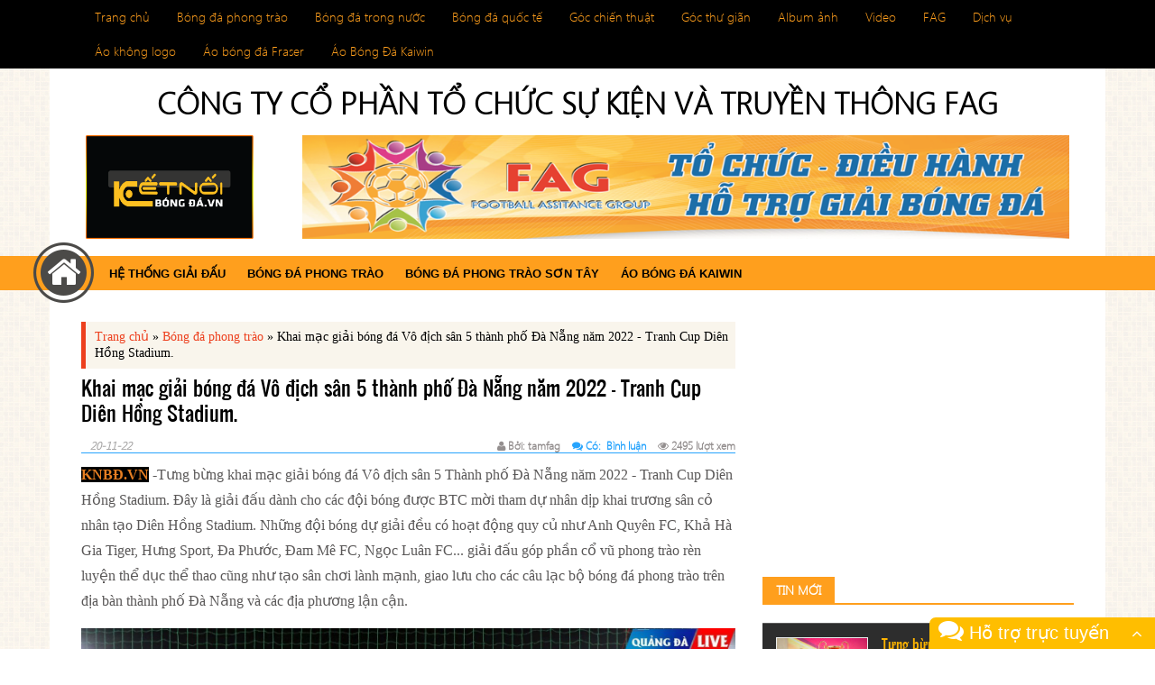

--- FILE ---
content_type: text/html; charset=UTF-8
request_url: https://ketnoibongda.vn/bong-da-phong-trao/khai-mac-giai-bong-da-vo-dich-san-5-thanh-pho-da-nang-nam-2022-tranh-cup-dien-hong-stadium.html
body_size: 11676
content:
<!DOCTYPE html>
<html lang="en">
    <head>
        <meta charset="utf-8">
		<meta property="fb:pages" content="177412602320361" />
        <title>Khai mạc giải bóng đá Vô địch sân 5 thành phố Đà Nẵng năm 2022 - Tranh Cup Diên Hồng Stadium. - Kết nối bóng đá - Cập nhật từng phút tin tức bóng đá phong trào cả nước.</title>
        <meta name="keywords" content="báo bóng đá, bóng đá, bóng đá phủi, bóng đá phong trào, bóng đá học đường, bóng đá đường phố, tin tức, video bóng đá, tìm đội bóng, đội bóng tìm người, tìm đội giao hữu, giao hữu bóng đá">
<meta name="news_keywords" content="báo bóng đá, bóng đá, bóng đá phủi, bóng đá phong trào, bóng đá học đường, bóng đá đường phố, tin tức, video bóng đá, tìm đội bóng, đội bóng tìm người, tìm đội giao hữu, giao hữu bóng đá">
<meta name="description" content="Bóng đá phủi, báo bóng đá, cập nhật từng phút tin tức, video, bóng đá phong trào, giao hữu bóng đá trong cả nước">
<meta property="fb:app_id" content="866900753448265">
<meta property="fb:admins" content="100003200734938">
<meta name="og:locale" content="en_US">
<meta name="og:type" content="website">
<meta name="og:title" content="Khai mạc giải bóng đá Vô địch sân 5 thành phố Đà Nẵng năm 2022 - Tranh Cup Diên Hồng Stadium. - Kết nối bóng đá - Cập nhật từng phút tin tức bóng đá phong trào cả nước.">
<meta name="og:description" content="Bóng đá phủi, báo bóng đá, cập nhật từng phút tin tức, video, bóng đá phong trào, giao hữu bóng đá trong cả nước">
<meta name="og:url" content="https://ketnoibongda.vn/bong-da-phong-trao/khai-mac-giai-bong-da-vo-dich-san-5-thanh-pho-da-nang-nam-2022-tranh-cup-dien-hong-stadium.html">
<meta property="og:image" content="https://cdn.ketnoibongda.vn/media-c/750-500-90/upload/images/a451ac8609831976358b631fa7e5e56d1668956329.jpg">
<meta property="og:image:width" content="600">
<meta property="og:image:height" content="400">
<meta name="viewport" content="width=device-width, initial-scale=1">
<meta http-equiv="X-UA-Compatible" content="IE=edge">
        <!-- Le styles -->
         <link rel='stylesheet' id='wprmenu-font-css'  href='https://fonts.googleapis.com/css?family=Open+Sans%3A400%2C300%2C600&#038' type='text/css' media='all' />
        <link href="/css/tinycarousel.css" media="screen" rel="stylesheet" type="text/css">
<link href="/css/wprmenu.css" media="screen" rel="stylesheet" type="text/css">
<link href="/css/edit.css" media="screen" rel="stylesheet" type="text/css">
<link href="/css/editor-style.css" media="screen" rel="stylesheet" type="text/css">
<link href="/css/font-awesome.min.css" media="screen" rel="stylesheet" type="text/css">
<link href="/css/reset.css" media="screen" rel="stylesheet" type="text/css">
<link href="/css/style.css?v=1769528500" media="screen" rel="stylesheet" type="text/css">
<link href="/upload/images/favico-1625199327.png" rel="shortcut icon" type="image/vnd.microsoft.icon">
<link href="/upload/images/favico-1625199327.png" rel="shortcut icon" type="image/vnd.microsoft.icon">
        <!-- Scripts -->
        <!--[if lt IE 9]><script type="text/javascript" src="/js/html5shiv.min.js"></script><![endif]-->
<!--[if lt IE 9]><script type="text/javascript" src="/js/respond.min.js"></script><![endif]-->
<script type="text/javascript" src="/js/jquery.js"></script>
<script type="text/javascript" src="/js/jquery-migrate-3.0.1.js"></script>
<script type="text/javascript" src="/js/script.js"></script>
<script type="text/javascript" src="/js/classie.js"></script>
<script type="text/javascript" src="/js/jquery.iosslider.min.js"></script>
<script type="text/javascript" src="/js/jquery.transit.min.js"></script>
<script type="text/javascript" src="/js/jquery.sidr.js"></script>
<script type="text/javascript" src="/js/wprmenu.js"></script>
<script type="text/javascript" src="/js/jquery.tinycarousel.js"></script>         
		
		
   
    <script>(function (d, s, id) {
            var js, fjs = d.getElementsByTagName(s)[0];
            if (d.getElementById(id))
                return;
            js = d.createElement(s);
            js.id = id;
            js.src = "//connect.facebook.net/vi_VN/sdk.js#xfbml=1&version=v2.8&appId=2255997557759760";
            fjs.parentNode.insertBefore(js, fjs);
        }(document, 'script', 'facebook-jssdk'));</script>
		

<script async src="//pagead2.googlesyndication.com/pagead/js/adsbygoogle.js"></script>
<!-- <script>
     (adsbygoogle = window.adsbygoogle || []).push({
          google_ad_client: "ca-pub-8740292059693608",
          enable_page_level_ads: true
     });
</script> -->
<!-- Google Tag Manager -->
<script>(function(w,d,s,l,i){w[l]=w[l]||[];w[l].push({'gtm.start':
new Date().getTime(),event:'gtm.js'});var f=d.getElementsByTagName(s)[0],
j=d.createElement(s),dl=l!='dataLayer'?'&l='+l:'';j.async=true;j.src=
'https://www.googletagmanager.com/gtm.js?id='+i+dl;f.parentNode.insertBefore(j,f);
})(window,document,'script','dataLayer','GTM-NQLT33X');</script>
<!-- End Google Tag Manager -->
</head>
<body>
<!-- Google Tag Manager (noscript) -->
<noscript><iframe src="https://www.googletagmanager.com/ns.html?id=GTM-NQLT33X"
height="0" width="0" style="display:none;visibility:hidden"></iframe></noscript>
<!-- End Google Tag Manager (noscript) -->
     <div id="fb-root"></div>
    <style>
.appstore{
	display:none;
	margin-bottom:10px;
    width: 100%;
    text-align: center;
	float:left
	}
@media(max-width:800px){
	.appstore{
		display:block;
	}
}
</style>
<!-- Menu mobile -->

<div id="wprmenu_menu" class="wprmenu_levels left wprmenu_custom_icons">
    <ul id="wprmenu_menu_ul" ><li><a href="/"> Trang chủ</a></li><li><a href="/bong-da-phong-trao.html">  Bóng đá phong trào</a></li><li><a href="/bong-da-trong-nuoc.html"> Bóng đá trong nước</a></li><li><a href="/bong-da-quoc-te.html"> Bóng đá quốc tế</a></li><li><a href="/goc-chien-thuat.html"> Góc chiến thuật</a></li><li><a href="/goc-thu-gian.html"> Góc thư giãn</a></li><li><a href="/hinh-anh.html"> Album ảnh</a></li><li><a href="/video.html"> Video</a></li><li><a href="/fag.html"> FAG</a></li><li><a href="/dich-vu.html"> Dịch vụ</a></li><li><a href="/ao-khong-logo-c15.html"> Áo không logo</a></li><li><a href="/ao-bong-da-fraser-c40.html"> Áo bóng đá Fraser</a></li><li><a href="/ao-bong-da-kaiwin-c41.html"> Áo Bóng Đá Kaiwin</a></li><li><a href="https://fagleague.vn"> Hệ thống giải đấu</a></li><li><a href="https://ketnoibongda.vn/bong-da-phong-trao.html"> Bóng đá phong trào</a></li><li><a href="https://ketnoibongda.vn/bong-da-phong-trao-son-tay.html"> Bóng đá phong trào Sơn Tây</a></li><li><a href="/ao-bong-da-kaiwin-c41.html"> Áo Bóng Đá Kaiwin</a></li></ul>    
</div>
<header>
    
         <div class="top-header">
            <div class="container">
               <div class="menutop">
                 <ul  class="menu"><li><a href="/"> Trang chủ</a></li><li><a href="/bong-da-phong-trao.html">  Bóng đá phong trào</a></li><li><a href="/bong-da-trong-nuoc.html"> Bóng đá trong nước</a></li><li><a href="/bong-da-quoc-te.html"> Bóng đá quốc tế</a></li><li><a href="/goc-chien-thuat.html"> Góc chiến thuật</a></li><li><a href="/goc-thu-gian.html"> Góc thư giãn</a></li><li><a href="/hinh-anh.html"> Album ảnh</a></li><li><a href="/video.html"> Video</a></li><li><a href="/fag.html"> FAG</a></li><li><a href="/dich-vu.html"> Dịch vụ</a></li><li><a href="/ao-khong-logo-c15.html"> Áo không logo</a></li><li><a href="/ao-bong-da-fraser-c40.html"> Áo bóng đá Fraser</a></li><li><a href="/ao-bong-da-kaiwin-c41.html"> Áo Bóng Đá Kaiwin</a></li></ul>               </div>
              
            </div>
            <div class="clear"></div>
         </div>
         <div class="center-header bg">
            <p style="font-weight:bold; font-size: 34px; text-align: center; margin-bottom: 15px;">CÔNG TY CỔ PHẦN TỔ CHỨC SỰ KIỆN VÀ TRUYỀN THÔNG FAG</p>
            <div class="container bg">
               <h1 id="logo" class="wow fadeInRight animated"><a href="/"> 	
                  <img src="https://cdn.ketnoibongda.vn/upload/images/logo-1516690802.png" />
                  </a>
               </h1>
			   <div class="appstore">
			   <h4 style="font-weight: bold;
    font-size: 18px;
    line-height: 40px;">Tải ứng dụng FAG</h4>
				<img style="width:  36px; float:left; margin-left:60px; margin-right:15px" src="https://cdn.ketnoibongda.vn/images/logo-app-fag.png">
				<a href="https://play.google.com/store/apps/details?id=com.fagleague_v2">
				<img style="float:left; margin-right:15px" src="https://cdn.ketnoibongda.vn/images/googleplay.svg" width="106" height="36">
				</a>
				<a href="https://apps.apple.com/vn/app/fagleague/id6449701833?l=vi">
				<img style="float:left; margin-right:15px" src="https://cdn.ketnoibongda.vn/images/ios.svg"  width="106" height="36">
				</a>
				
				
			   </div>
               <div class="banner-top">
                <a href="#"><img src="https://ketnoibongda.vn/images/bn-top.png" title="liên hệ quảng cáo" alt="lên hệ quảng cáo"></a>
               </div>
               <div class="clear"></div>
            </div>
            <div class="clear"></div>
         </div>
         <div class="bottom-header">
            <!--<div class="container">-->
               <div class="menu">
                  <div class="home"><a href="/"><i class="fa fa-home"></i></a></div>
                  <div class="menu-main-menu-container">
                     <ul  class="nav"><li><a href="https://fagleague.vn"> Hệ thống giải đấu</a></li><li><a href="https://ketnoibongda.vn/bong-da-phong-trao.html"> Bóng đá phong trào</a></li><li><a href="https://ketnoibongda.vn/bong-da-phong-trao-son-tay.html"> Bóng đá phong trào Sơn Tây</a></li><li><a href="/ao-bong-da-kaiwin-c41.html"> Áo Bóng Đá Kaiwin</a></li></ul>						
                      
                  </div>
                  <!--<form role="search" method="get" class="search-form" action="http://webtintuc-2.com/">
                     <label>
                     <input type="search" class="search-field" placeholder="Từ khóa…" value="" name="s" title="Search for:" />
                     </label>
                     <input type="submit" class="search-submit" value="" />
                     <div class="clear"></div>
                  </form>-->
               <!--</div>-->
            </div>
            <div class="clear"></div>
         </div>
      </header>    <div class="main">
   <div class="container bg">
      <div class="content single">
         <div class="main-content single-post">
            <p id="breadcrumbs"><span xmlns:v="http://rdf.data-vocabulary.org/#"><span typeof="v:Breadcrumb"><a href="https://ketnoibongda.vn" rel="v:url" property="v:title">Trang chủ</a> » <span rel="v:child" typeof="v:Breadcrumb"><a href="https://ketnoibongda.vn/bong-da-phong-trao.html" rel="v:url" property="v:title">Bóng đá phong trào</a> »  <span class="breadcrumb_last">Khai mạc giải bóng đá Vô địch sân 5 thành phố Đà Nẵng năm 2022 - Tranh Cup Diên Hồng Stadium.</span></span></span></span></span></p>
            <h2>Khai mạc giải bóng đá Vô địch sân 5 thành phố Đà Nẵng năm 2022 - Tranh Cup Diên Hồng Stadium.</h2>
            
            <div class="dates">20-11-22</div>
            <div class="icon">
               <i class="fa fa-user"></i> Bởi: tamfag  
                <a href="#binhluan">
                  <i class="fa fa-comments" style="margin-left: 10px;"></i> Có: 
                 <span class="fb-comments-count" data-href="https://ketnoibongda.vn/bong-da-phong-trao/khai-mac-giai-bong-da-vo-dich-san-5-thanh-pho-da-nang-nam-2022-tranh-cup-dien-hong-stadium.html"></span>
                Bình luận
               </a>
                 <i class="fa fa-eye" style="margin-left: 10px;"></i> 2495 lượt xem											 
               <div style="float: right; " class="fb-like" data-href="https://ketnoibongda.vn/bong-da-phong-trao/khai-mac-giai-bong-da-vo-dich-san-5-thanh-pho-da-nang-nam-2022-tranh-cup-dien-hong-stadium.html" data-layout="button_count" data-action="like" data-show-faces="false" data-share="true" data-width="100%" data-mobile="Auto-detected"></div>
            </div>
            <div class="clear line"></div>
            <article class="post-content">
			<div class="as ads-mb" style="width:100%; max-width:100%; padding:15px 0px;">
				<script async src="//pagead2.googlesyndication.com/pagead/js/adsbygoogle.js"></script>
<!-- Banner 336x280 -->
<ins class="adsbygoogle"
     style="display:inline-block;width:336px;height:280px"
     data-ad-client="ca-pub-7114517663761544"
     data-ad-slot="6461377169"></ins>
<script>
(adsbygoogle = window.adsbygoogle || []).push({});
</script>
			</div>
              <p><span style="font-size:16px"><span style="color:#e67e22"><strong><span style="background-color:#000000">KNBĐ.VN</span></strong></span> -Tưng bừng khai mạc giải bóng đá Vô địch sân 5 Thành phố Đà Nẵng năm 2022 - Tranh Cup Diên Hồng Stadium. Đây là giải đấu dành cho các đội bóng được BTC mời tham dự nhân dịp khai trương sân cỏ nhân tạo Diên Hồng Stadium. Những đội bóng dự giải đều có hoạt động quy củ như Anh Quyên FC, Khả Hà Gia Tiger, Hưng Sport, Đa Phước, Đam Mê FC, Ngọc Luân FC... giải đấu góp phần cổ vũ phong trào rèn luyện thể dục thể thao cũng như tạo sân chơi lành mạnh, giao lưu cho các câu lạc bộ bóng đá phong trào trên địa bàn thành phố Đà Nẵng và các địa phương lận cận.</span></p>



















<ul>







</ul>






















<p><span style="font-size:16px"><img alt="" src="https://cdn.ketnoibongda.vn/upload/images/LOP_8525_result.jpg" style="height:1066px; width:1600px" /></span><br />






<br />






<span style="font-size:16px">


Tham dự Lễ khai mạc có ông Lê Hà Dũng trưởng BTC, cùng các thành viên trong BTC. Về phía các đơn vị tài trợ có sự hiện của bà Hoàng Thị Kim Ngọc nhà tài trợ Kim Cương của giải&nbsp;đồng thời cũng là chủ sân Diên Hồng Stadium và các đơn vị tài trợ khác, cùng sự hiện diện của trưởng đoàn&nbsp;16 đội bóng dự giải, các huấn luyện viên, cầu thủ, cổ động viên của các đội bóng tham gia giải 2022.</span></p>






















<p><span style="font-size:16px"><img alt="" src="https://cdn.ketnoibongda.vn/upload/images/LOP_8539_result.jpg" style="height:1067px; width:1600px" /><br />









<br />









Phát biểu tại Lễ khai mạc Ông Lê Hà Dũng trưởng ban tổ chức giải chia sẻ: " Giải bóng giải bóng đá Vô địch sân 5 Thành phố Đà Nẵng năm 2022 - Tranh Cup Diên Hồng Stadium là giải đấu có quy mô, được chuẩn bị kỹ lưỡng, giải thưởng hấp dẫn, tuy nhiên ông Dũng mong muốn&nbsp;các đội bóng chơi với tinh thần thể thao cao thượng, cống hiến cho người hâm mộ những trận cầu hay, nhiều bàn thắng đẹp".<br />









<br />









Lễ khai mạc diễn ra ngắn gọn với tiết mục sexy dance hết sức hấp dẫn, có thể thấy trong bầu không khí vui tươi, khấn khởi của các cầu thủ cũng như các cổ động viên, đên tham dự lễ khai mạc&nbsp;điều đó được thể hiện trên nét mặt dạng ngời của tất cả mọi người tham dự giải.</span></p>






















<p><span style="font-size:16px"><img alt="" src="https://cdn.ketnoibongda.vn/upload/images/LOP_8477_result.jpg" style="height:1067px; width:1600px" /><br />









<br />









Giải năm nay có 16 đội bóng tham dự, các đội được chia thành 4&nbsp; bảng, thi đấu vòng tròn một lượt tính điểm để chọn ra những đội bóng có thành tích cao nhất vào vòng đá loại trực tiếp để tranh ngôi&nbsp;vô địch của giải đấu. Đội giành chức vô địch sẽ được nhận Cup, cờ và 10 triệu đồng tiền thưởng; đội giành giải nhì nhận Cờ và 5 triệu đồng; đội giành giải ba nhận cờ và 3 triệu đồng tiền thưởng. Ngoài ra, BTC sẽ trao các giải phụ: giải phong cách, Thủ môn xuất sắc và vua phá lưới….</span></p>






















<p><span style="font-size:16px"><img alt="" src="https://cdn.ketnoibongda.vn/upload/images/LOP_8444_result.jpg" style="height:1067px; width:1600px" /><br />









<br />









Ngay sau lễ khai mạc đã diễn ra các trận đấu đầu tiên của giải. Chiến thắng ấn tượng nhất trong ngày khai mạc là Khả Hà Gia Tiger 5 - 1 Xã Đoàn FC, Anh Quyên FC 4 - 2 FC Banks Nẵng, Milalo FC 6 - 2 Đa Phước FC , Hưng Sports &nbsp;2 - 1 Nam Anh FC.<br />









Giải bóng đá Vô địch sân 5 thành phố Đà Nẵng năm 2022 - Tranh Cup Diên Hồng Stadium diễn ra từ ngày 19/11/2022 - 29/11/2022.</span></p>



















<p style="text-align:right"><span style="font-size:16px">&nbsp; &nbsp; &nbsp; &nbsp; &nbsp; &nbsp; &nbsp; &nbsp; &nbsp; &nbsp; &nbsp; &nbsp; &nbsp; &nbsp; &nbsp; &nbsp; &nbsp; &nbsp; &nbsp; &nbsp; &nbsp; &nbsp; &nbsp; &nbsp; &nbsp; &nbsp; &nbsp; &nbsp; &nbsp; &nbsp; &nbsp; &nbsp; <em><strong>Ketnoibongda.vn&nbsp; &nbsp; &nbsp; </strong></em>&nbsp;</span></p>









			  <div class="ads-mb" style="width:100%; max-width:100%; padding:15px 0px;">
				<script async src="//pagead2.googlesyndication.com/pagead/js/adsbygoogle.js"></script>
<!-- Banner 336x280 -->
<ins class="adsbygoogle"
     style="display:inline-block;width:336px;height:280px"
     data-ad-client="ca-pub-7114517663761544"
     data-ad-slot="6461377169"></ins>
<script>
(adsbygoogle = window.adsbygoogle || []).push({});
</script>
			</div>
			  <div class="as ads-pc" style="max-width:100%; padding:15px 10px;">
				<script async src="//pagead2.googlesyndication.com/pagead/js/adsbygoogle.js"></script>
<!-- Banner Chi tiết bài -->
<ins class="adsbygoogle"
     style="display:block"
     data-ad-client="ca-pub-7114517663761544"
     data-ad-slot="6076156367"
     data-ad-format="auto"
     data-full-width-responsive="true"></ins>
<script>
(adsbygoogle = window.adsbygoogle || []).push({});
</script>
			</div>
            </article>
            <div class="fb-like" data-href="https://facebook.ketnoibongda.vn/bong-da-phong-trao/khai-mac-giai-bong-da-vo-dich-san-5-thanh-pho-da-nang-nam-2022-tranh-cup-dien-hong-stadium.html" data-layout="button_count" data-action="like" data-size="large" data-show-faces="false" data-share="true"></div>
            <h1 class="sametitle"> BÀI VIẾT CÙNG CHUYÊN MỤC </h1>
            <div class="same-main">
               <ul>
                                     <li>
                     <img width="500" height="333" src="https://cdn.ketnoibongda.vn/upload/images/thumbnail/605823586-122109063561139438-2983279109732084700-n-2025-12-26.jpg" class="attachment-post-thumbnail wp-post-image" alt="Địa điểm tổ chức SJC Open Cup 2025">  
                     <a href="https://ketnoibongda.vn/bong-da-phong-trao/dia-diem-to-chuc-sjc-open-cup-2025.html" rel="bookmark" title="Địa điểm tổ chức SJC Open Cup 2025">Địa điểm tổ chức SJC Open Cup 2025</a>
                     <div class="info">
                        <span class="author"><i class="fa fa-user"></i> </span>
                        <span class="time"><i class="fa fa-clock-o"></i> 26-12-2025</span>
                     </div>
                     <div class="clear"></div>
                  </li>
                                     <li>
                     <img width="500" height="333" src="https://cdn.ketnoibongda.vn/upload/images/thumbnail/601453650-122108075871139438-7644636447484408920-n-2025-12-21.jpg" class="attachment-post-thumbnail wp-post-image" alt="Kết quả bốc thăm vòng bảng SJC Open Cup 2025">  
                     <a href="https://ketnoibongda.vn/bong-da-phong-trao/ket-qua-boc-tham-vong-bang-sjc-open-cup-2025.html" rel="bookmark" title="Kết quả bốc thăm vòng bảng SJC Open Cup 2025">Kết quả bốc thăm vòng bảng SJC Open Cup 2025</a>
                     <div class="info">
                        <span class="author"><i class="fa fa-user"></i> </span>
                        <span class="time"><i class="fa fa-clock-o"></i> 21-12-2025</span>
                     </div>
                     <div class="clear"></div>
                  </li>
                                     <li>
                     <img width="500" height="333" src="https://cdn.ketnoibongda.vn/upload/images/thumbnail/600367010-122107913211139438-5282625973733345667-n-2025-12-20.jpg" class="attachment-post-thumbnail wp-post-image" alt="Kế hoạch tổ chức SJC Open Cup 2025">  
                     <a href="https://ketnoibongda.vn/bong-da-phong-trao/ke-hoach-to-chuc-sjc-open-cup-2025.html" rel="bookmark" title="Kế hoạch tổ chức SJC Open Cup 2025">Kế hoạch tổ chức SJC Open Cup 2025</a>
                     <div class="info">
                        <span class="author"><i class="fa fa-user"></i> </span>
                        <span class="time"><i class="fa fa-clock-o"></i> 20-12-2025</span>
                     </div>
                     <div class="clear"></div>
                  </li>
                                     <li>
                     <img width="500" height="333" src="https://cdn.ketnoibongda.vn/upload/images/thumbnail/597807781-122106730737139438-1447538554550671265-n-2025-12-20.jpg" class="attachment-post-thumbnail wp-post-image" alt="Công bố lễ bốc thăm và ra mắt các đội bóng SJC Open Cup 2025">  
                     <a href="https://ketnoibongda.vn/bong-da-phong-trao/cong-bo-le-boc-tham-va-ra-mat-cac-doi-bong-sjc-open-cup-2025.html" rel="bookmark" title="Công bố lễ bốc thăm và ra mắt các đội bóng SJC Open Cup 2025">Công bố lễ bốc thăm và ra mắt các đội bóng SJC Open Cup 2025</a>
                     <div class="info">
                        <span class="author"><i class="fa fa-user"></i> </span>
                        <span class="time"><i class="fa fa-clock-o"></i> 20-12-2025</span>
                     </div>
                     <div class="clear"></div>
                  </li>
                                     <li>
                     <img width="500" height="333" src="https://cdn.ketnoibongda.vn/upload/images/thumbnail/3be738c44c33c1c07b676b484829d7051765826361.jpg" class="attachment-post-thumbnail wp-post-image" alt="Tưng bừng khai mạc Giải bóng đá Đồng hương Thanh Hóa tại Hà Nội – CUP HTQ năm 2025">  
                     <a href="https://ketnoibongda.vn/bong-da-phong-trao/tung-bung-khai-mac-giai-bong-da-dong-huong-thanh-hoa-tai-ha-noi-cup-htq-nam-2025.html" rel="bookmark" title="Tưng bừng khai mạc Giải bóng đá Đồng hương Thanh Hóa tại Hà Nội – CUP HTQ năm 2025">Tưng bừng khai mạc Giải bóng đá Đồng hương Thanh Hóa tại Hà Nội – CUP HTQ năm 2025</a>
                     <div class="info">
                        <span class="author"><i class="fa fa-user"></i> khanhfag</span>
                        <span class="time"><i class="fa fa-clock-o"></i> 16-12-2025</span>
                     </div>
                     <div class="clear"></div>
                  </li>
                                  </ul>
            </div>
            
            <div class="clear"></div>
            
            <div class="fb-comments" data-href="https://ketnoibongda.vn/bong-da-phong-trao/khai-mac-giai-bong-da-vo-dich-san-5-thanh-pho-da-nang-nam-2022-tranh-cup-dien-hong-stadium.html" data-numposts="5"></div>
         </div>
          <div class="sidebar">
    		<div class="travel wow fadeInDown animated post-new" style="text-align:center;">
		<script async src="//pagead2.googlesyndication.com/pagead/js/adsbygoogle.js"></script>
<!-- Banner 336x280 -->
<ins class="adsbygoogle"
     style="display:inline-block;width:336px;height:280px"
     data-ad-client="ca-pub-7114517663761544"
     data-ad-slot="6461377169"></ins>
<script>
(adsbygoogle = window.adsbygoogle || []).push({});
</script>
		</div>
        <div class="travel wow fadeInDown animated post-new">
            <h2 class="title cam"> <span> <a href="#"> Tin mới </a> </span></h2>
            <ul class="postfeatured">
                                    <li>
                        <a href="https://ketnoibongda.vn/tin-tuc-bong-da/tung-bung-khai-mac-giai-bong-da-dong-huong-thanh-hoa-tai-ha-noi-cup-htq-nam-2025.html"><img width="600" height="398" src="https://cdn.ketnoibongda.vn/media-c/102-82-90/upload/images/3be738c44c33c1c07b676b484829d7051765826361.jpg" class="attachment-post-thumbnail wp-post-image" alt="Tưng bừng khai mạc Giải bóng đá Đồng hương Thanh Hóa tại Hà Nội – CUP HTQ năm 2025" /></a>
                        <h4><a href="https://ketnoibongda.vn/tin-tuc-bong-da/tung-bung-khai-mac-giai-bong-da-dong-huong-thanh-hoa-tai-ha-noi-cup-htq-nam-2025.html">Tưng bừng khai mạc Giải bóng đá Đồng hương Thanh Hóa tại Hà Nội – CUP HTQ năm 2025</a></h4>
                        <div class="info">
                            <span class="time"><i class="fa fa-clock-o"></i> 16-12-2025</span>
                        </div>
                        <div class="clear"></div>
                    </li>   
                                    <li>
                        <a href="https://ketnoibongda.vn/bong-da-trong-nuoc/giai-bong-da-san-7-nguoi-giao-luu-chao-mung-20112025.html"><img width="600" height="398" src="https://cdn.ketnoibongda.vn/media-c/102-82-90/upload/images/a102a5ebd880188750de58a6054231931763469670.jpg" class="attachment-post-thumbnail wp-post-image" alt="GIẢI BÓNG ĐÁ SÂN 7 NGƯỜI GIAO LƯU CHÀO MỪNG 20/11/2025" /></a>
                        <h4><a href="https://ketnoibongda.vn/bong-da-trong-nuoc/giai-bong-da-san-7-nguoi-giao-luu-chao-mung-20112025.html">GIẢI BÓNG ĐÁ SÂN 7 NGƯỜI GIAO LƯU CHÀO MỪNG 20/11/2025</a></h4>
                        <div class="info">
                            <span class="time"><i class="fa fa-clock-o"></i> 18-11-2025</span>
                        </div>
                        <div class="clear"></div>
                    </li>   
                                    <li>
                        <a href="https://ketnoibongda.vn/bong-da-trong-nuoc/giai-bong-da-san-7-ung-ho-qua-trung-thu-cho-truong-tieu-hoc-tan-luoc-vinh-long.html"><img width="600" height="398" src="https://cdn.ketnoibongda.vn/media-c/102-82-90/upload/images/aa287fcc55f819342ca166756f30f70a1759991928.jpg" class="attachment-post-thumbnail wp-post-image" alt="Giải Bóng đá Sân 7- ủng hộ quà Trung Thu cho Trường tiểu học Tân Lược Vĩnh Long" /></a>
                        <h4><a href="https://ketnoibongda.vn/bong-da-trong-nuoc/giai-bong-da-san-7-ung-ho-qua-trung-thu-cho-truong-tieu-hoc-tan-luoc-vinh-long.html">Giải Bóng đá Sân 7- ủng hộ quà Trung Thu cho Trường tiểu học Tân Lược Vĩnh Long</a></h4>
                        <div class="info">
                            <span class="time"><i class="fa fa-clock-o"></i> 09-10-2025</span>
                        </div>
                        <div class="clear"></div>
                    </li>   
                                    <li>
                        <a href="https://ketnoibongda.vn/bong-da-trong-nuoc/giai-bong-da-san-7-anh-em-nhiep-anh-dbscl-lan-thu-iii-2025.html"><img width="600" height="398" src="https://cdn.ketnoibongda.vn/media-c/102-82-90/upload/images/1ad3a9a5d1578dc578c20398561d5f2d1756298050.jpg" class="attachment-post-thumbnail wp-post-image" alt="GIẢI BÓNG ĐÁ SÂN 7- ANH EM NHIẾP ẢNH ĐBSCL LẦN THỨ III- 2025" /></a>
                        <h4><a href="https://ketnoibongda.vn/bong-da-trong-nuoc/giai-bong-da-san-7-anh-em-nhiep-anh-dbscl-lan-thu-iii-2025.html">GIẢI BÓNG ĐÁ SÂN 7- ANH EM NHIẾP ẢNH ĐBSCL LẦN THỨ III- 2025</a></h4>
                        <div class="info">
                            <span class="time"><i class="fa fa-clock-o"></i> 27-08-2025</span>
                        </div>
                        <div class="clear"></div>
                    </li>   
                                    <li>
                        <a href="https://ketnoibongda.vn/tin-tuc-bong-da/cuoc-thi-anh-nghe-thuat-marathon-bong-da-anh-em-nhiep-anh-dbscl-lan-thu-iii-2025-nha-bao-duong-thu-vinh-long-doat-giai-nhi.html"><img width="600" height="398" src="https://cdn.ketnoibongda.vn/media-c/102-82-90/upload/images/e1490f1bfbbcc12c0ab0e4b92b1c1da11756267430.jpg" class="attachment-post-thumbnail wp-post-image" alt="Cuộc thi ảnh nghệ thuật “MARATHON”  bóng đá anh em nhiếp ảnh ĐBSCL lần thứ III- 2025 | Nhà báo Dương Thu (Vĩnh Long) đoạt giải nhì" /></a>
                        <h4><a href="https://ketnoibongda.vn/tin-tuc-bong-da/cuoc-thi-anh-nghe-thuat-marathon-bong-da-anh-em-nhiep-anh-dbscl-lan-thu-iii-2025-nha-bao-duong-thu-vinh-long-doat-giai-nhi.html">Cuộc thi ảnh nghệ thuật “MARATHON”  bóng đá anh em nhiếp ảnh ĐBSCL lần thứ III- 2025 | Nhà báo Dương Thu (Vĩnh Long) đoạt giải nhì</a></h4>
                        <div class="info">
                            <span class="time"><i class="fa fa-clock-o"></i> 27-08-2025</span>
                        </div>
                        <div class="clear"></div>
                    </li>   
                                    <li>
                        <a href="https://ketnoibongda.vn/tin-tuc-bong-da/tra-family-du-dau-lang-son-voi-nhung-sao-phui-top-dau.html"><img width="600" height="398" src="https://cdn.ketnoibongda.vn/media-c/102-82-90/upload/images/d2efb85c0187e7f4e1839a75b5cf97c01755769192.jfif" class="attachment-post-thumbnail wp-post-image" alt="Trà Family du đấu Lạng Sơn với những sao phủi Top đầu." /></a>
                        <h4><a href="https://ketnoibongda.vn/tin-tuc-bong-da/tra-family-du-dau-lang-son-voi-nhung-sao-phui-top-dau.html">Trà Family du đấu Lạng Sơn với những sao phủi Top đầu.</a></h4>
                        <div class="info">
                            <span class="time"><i class="fa fa-clock-o"></i> 27-08-2025</span>
                        </div>
                        <div class="clear"></div>
                    </li>   
                            </ul>
            <div class="clear"></div>
        </div>
		 <div class="quangcao wow fadeInDown animated" style="text-align:center; margin-top:20px;">
        <script async src="//pagead2.googlesyndication.com/pagead/js/adsbygoogle.js"></script>
<!-- Banner 300x300 Right -->
<ins class="adsbygoogle"
     style="display:inline-block;width:300px;height:300px"
     data-ad-client="ca-pub-7114517663761544"
     data-ad-slot="9288643064"></ins>
<script>
(adsbygoogle = window.adsbygoogle || []).push({});
</script>
    </div>
    	
    <div class="travel wow fadeInDown animated">
        <h2 class="title cam">
            <span> <a href="#"> Tin xem nhiều </a> </span>

        </h2>
                    <div class="post1">
                <a href="https://ketnoibongda.vn/goc-chien-thuat/huong-dan-tao-giai-dau-tren-he-thong-quan-ly-giai-fagleague-fagleaguevn.html"> <img width="600" height="400" src="https://cdn.ketnoibongda.vn/media-c/345-240-90/upload/images/a09a2789e7eeeacfc06060a6df072c001549972031.jpg" class="attachment-post-thumbnail wp-post-image" alt="Hướng dẫn tạo giải đấu trên Hệ thống quản lý giải FAGleague (FAGleague.vn)" /> </a>
                <h4 class="titlepost "><a href="https://ketnoibongda.vn/goc-chien-thuat/huong-dan-tao-giai-dau-tren-he-thong-quan-ly-giai-fagleague-fagleaguevn.html">Hướng dẫn tạo giải đấu trên Hệ thống quản lý giải FAGleague (FAGleague.vn)</a></h4>
                <p>FAGleague (FAGleague.vn) là Hệ thống quản lý giải đấu chuyên nghiệp, giúp các Ban tổ chức giải quản lý giải đấu một cách dễ dàng, hạn chế tối đa những...</p>
                <div class="info" style="margin-bottom: 15px;">
                    <span class="author"><i class="fa fa-user"></i> khanhfag</span>
                    <span class="time"><i class="fa fa-clock-o"></i> 11-07-2019</span>
                    <span class="comment"></span>
                </div>
            </div>
                    <ul class="postfeatured">
                            <li>
                    <a href="https://ketnoibongda.vn/goc-chien-thuat/gioi-thieu-he-thong-quan-ly-giai-dau-fagleaguevn.html"><img width="600" height="398" src="https://cdn.ketnoibongda.vn/media-c/102-82-90/upload/images/1fc19447f48c9365a19343eb8415bb9e1549639424.png" class="attachment-post-thumbnail wp-post-image" alt="Giới thiệu Hệ thống quản lý giải đấu FAGleague.vn" /></a>
                    <h4><a href="https://ketnoibongda.vn/goc-chien-thuat/gioi-thieu-he-thong-quan-ly-giai-dau-fagleaguevn.html">Giới thiệu Hệ thống quản lý giải đấu FAGleague.vn</a></h4>
                    <div class="info">
                        <span class="time"><i class="fa fa-clock-o"></i> 11-04-2019</span>
                    </div>
                    <div class="clear"></div>
                </li>
                            <li>
                    <a href="https://ketnoibongda.vn/goc-chien-thuat/huong-dan-tao-doi-bong-tren-he-thong-fagleague.html"><img width="600" height="398" src="https://cdn.ketnoibongda.vn/media-c/102-82-90/upload/images/6ff060847216aadd3b9220d6914b11f31554737320.jpg" class="attachment-post-thumbnail wp-post-image" alt="Hướng dẫn tạo đội bóng trên Hệ thống FAGleague" /></a>
                    <h4><a href="https://ketnoibongda.vn/goc-chien-thuat/huong-dan-tao-doi-bong-tren-he-thong-fagleague.html">Hướng dẫn tạo đội bóng trên Hệ thống FAGleague</a></h4>
                    <div class="info">
                        <span class="time"><i class="fa fa-clock-o"></i> 12-04-2019</span>
                    </div>
                    <div class="clear"></div>
                </li>
                            <li>
                    <a href="https://ketnoibongda.vn/thong-tin-giai-dau/ca-ch-ti-nh-die-m-xe-p-ha-ng-gia-i-ngoa-i-ha-ng-anh.html"><img width="600" height="398" src="https://cdn.ketnoibongda.vn/media-c/102-82-90/upload/images/243971f2e5d313687620d51d8d7f0a781643386249.png" class="attachment-post-thumbnail wp-post-image" alt="Cách tính điểm, xếp hạng giải Ngoại hạng Anh" /></a>
                    <h4><a href="https://ketnoibongda.vn/thong-tin-giai-dau/ca-ch-ti-nh-die-m-xe-p-ha-ng-gia-i-ngoa-i-ha-ng-anh.html">Cách tính điểm, xếp hạng giải Ngoại hạng Anh</a></h4>
                    <div class="info">
                        <span class="time"><i class="fa fa-clock-o"></i> 28-01-2022</span>
                    </div>
                    <div class="clear"></div>
                </li>
                            <li>
                    <a href="https://ketnoibongda.vn/thong-tin-giai-dau/khai-man-giai-vo-dich-bong-da-phuc-yen-mua-2-cup-nguyet-anh2018.html"><img width="600" height="398" src="https://cdn.ketnoibongda.vn/media-c/102-82-90/upload/images/pic 1-min.jpg" class="attachment-post-thumbnail wp-post-image" alt="Khai màn Giải vô địch bóng đá Phúc yên mùa 2 - Cup Nguyệt Ánh2018" /></a>
                    <h4><a href="https://ketnoibongda.vn/thong-tin-giai-dau/khai-man-giai-vo-dich-bong-da-phuc-yen-mua-2-cup-nguyet-anh2018.html">Khai màn Giải vô địch bóng đá Phúc yên mùa 2 - Cup Nguyệt Ánh2018</a></h4>
                    <div class="info">
                        <span class="time"><i class="fa fa-clock-o"></i> 27-06-2018</span>
                    </div>
                    <div class="clear"></div>
                </li>
                            <li>
                    <a href="https://ketnoibongda.vn/bong-da-quoc-te/cach-tinh-diem-xep-xep-hang-o-world-cup-2022.html"><img width="600" height="398" src="https://cdn.ketnoibongda.vn/media-c/102-82-90/upload/images/785b6faa9a2b53f91ec8338c132426ad1625198738.jpg" class="attachment-post-thumbnail wp-post-image" alt="Cách tính điểm xếp xếp hạng ở World Cup 2022." /></a>
                    <h4><a href="https://ketnoibongda.vn/bong-da-quoc-te/cach-tinh-diem-xep-xep-hang-o-world-cup-2022.html">Cách tính điểm xếp xếp hạng ở World Cup 2022.</a></h4>
                    <div class="info">
                        <span class="time"><i class="fa fa-clock-o"></i> 02-07-2021</span>
                    </div>
                    <div class="clear"></div>
                </li>
                            <li>
                    <a href="https://ketnoibongda.vn/bong-da-quoc-te/cach-xep-hang-vong-bang-cach-xep-hang-de-chon-ra-4-doi-xep-thu-3-xuat-sac-nhat-cach-sap-xep-cap-dau-vong-16-doi-euro-2020.html"><img width="600" height="398" src="https://cdn.ketnoibongda.vn/media-c/102-82-90/upload/images/275fc41eb48e99411e20e767c19ddf5f1623843732.jpg" class="attachment-post-thumbnail wp-post-image" alt="Cách xếp hạng vòng bảng,  cách xếp hạng để chọn ra 4 đội xếp thứ 3 xuất sắc nhất, cách sắp xếp cặp đấu vòng 16 đội Euro 2020." /></a>
                    <h4><a href="https://ketnoibongda.vn/bong-da-quoc-te/cach-xep-hang-vong-bang-cach-xep-hang-de-chon-ra-4-doi-xep-thu-3-xuat-sac-nhat-cach-sap-xep-cap-dau-vong-16-doi-euro-2020.html">Cách xếp hạng vòng bảng,  cách xếp hạng để chọn ra 4 đội xếp thứ 3 xuất sắc nhất, cách sắp xếp cặp đấu vòng 16 đội Euro 2020.</a></h4>
                    <div class="info">
                        <span class="time"><i class="fa fa-clock-o"></i> 16-06-2021</span>
                    </div>
                    <div class="clear"></div>
                </li>
                            <li>
                    <a href="https://ketnoibongda.vn/thong-tin-giai-dau/the-thu-c-thi-da-u-xe-p-ha-ng-uefa-champions-league-mu-a-gia-i-20212022.html"><img width="600" height="398" src="https://cdn.ketnoibongda.vn/media-c/102-82-90/upload/images/a7de1c75f2a5fd7f9025359d6a1f00e51644165321.jpg" class="attachment-post-thumbnail wp-post-image" alt="Thể thức thi đấu, xếp hạng UEFA Champions League mùa giải 2021/2022" /></a>
                    <h4><a href="https://ketnoibongda.vn/thong-tin-giai-dau/the-thu-c-thi-da-u-xe-p-ha-ng-uefa-champions-league-mu-a-gia-i-20212022.html">Thể thức thi đấu, xếp hạng UEFA Champions League mùa giải 2021/2022</a></h4>
                    <div class="info">
                        <span class="time"><i class="fa fa-clock-o"></i> 06-02-2022</span>
                    </div>
                    <div class="clear"></div>
                </li>
                            <li>
                    <a href="https://ketnoibongda.vn/cac-giai-dau-sap-dien-ra/ket-qua-boc-tham-chia-bang-giai-bong-da-dong-huong-huyen-tho-xuan-tranh-cup-lam-son-tai-ha-noi-lan-thu-2.html"><img width="600" height="398" src="https://cdn.ketnoibongda.vn/media-c/102-82-90/upload/images/7cf46ca65f5e95cf1c05adaabb37020d1534170789.png" class="attachment-post-thumbnail wp-post-image" alt="Kết quả bốc thăm chia bảng Giải bóng đá đồng hương huyện Thọ Xuân tranh cúp Lam Sơn tại Hà Nội lần thứ 2" /></a>
                    <h4><a href="https://ketnoibongda.vn/cac-giai-dau-sap-dien-ra/ket-qua-boc-tham-chia-bang-giai-bong-da-dong-huong-huyen-tho-xuan-tranh-cup-lam-son-tai-ha-noi-lan-thu-2.html">Kết quả bốc thăm chia bảng Giải bóng đá đồng hương huyện Thọ Xuân tranh cúp Lam Sơn tại Hà Nội lần thứ 2</a></h4>
                    <div class="info">
                        <span class="time"><i class="fa fa-clock-o"></i> 14-08-2018</span>
                    </div>
                    <div class="clear"></div>
                </li>
                            <li>
                    <a href="https://ketnoibongda.vn/thong-tin-giai-dau/dang-ky-tham-gia-tiger-street-football-2019.html"><img width="600" height="398" src="https://cdn.ketnoibongda.vn/media-c/102-82-90/upload/images/f916b6777720332c2ca421df40dfaba21555648157.jpg" class="attachment-post-thumbnail wp-post-image" alt="Đăng ký tham gia TIGER STREET FOOTBALL 2019" /></a>
                    <h4><a href="https://ketnoibongda.vn/thong-tin-giai-dau/dang-ky-tham-gia-tiger-street-football-2019.html">Đăng ký tham gia TIGER STREET FOOTBALL 2019</a></h4>
                    <div class="info">
                        <span class="time"><i class="fa fa-clock-o"></i> 19-04-2019</span>
                    </div>
                    <div class="clear"></div>
                </li>
                    </ul>
        <div class="clear"></div>
    </div>
    <div class="quangcao wow fadeInDown animated">
        <!--<img src="https://ketnoibongda.vn/images/banner-adv.jpg"></a>-->
		<div class="ads-pc">
		<script async src="https://pagead2.googlesyndication.com/pagead/js/adsbygoogle.js?client=ca-pub-7114517663761544"
     crossorigin="anonymous"></script>
<!-- XS 338x280 -->
<ins class="adsbygoogle"
     style="display:inline-block;width:338px;height:280px"
     data-ad-client="ca-pub-7114517663761544"
     data-ad-slot="9466653911"></ins>
<script>
     (adsbygoogle = window.adsbygoogle || []).push({});
</script>
</div>
<div class="ads-mb">
<script async src="//pagead2.googlesyndication.com/pagead/js/adsbygoogle.js"></script>
<!-- Banner 336x280 -->
<ins class="adsbygoogle"
     style="display:inline-block;width:336px;height:280px"
     data-ad-client="ca-pub-7114517663761544"
     data-ad-slot="6461377169"></ins>
<script>
(adsbygoogle = window.adsbygoogle || []).push({});
</script>
</div>
    </div>
    <div class="travel wow fadeInDown animated">
        <h2 class="title do"> <span>	Đối tác </span> </h2>
        <ul class="dt">
                            <li>
                    <a href="https://www.facebook.com/phamgia.vpp" target="_blank">
                        <img src="https://cdn.ketnoibongda.vn/upload/images/f802c2f0c1f4f3731609b82cb70696ac1712720394.png"/>
                    </a>
                </li>
                            <li>
                    <a href="https://www.facebook.com/groups/hangorderducnga" target="_blank">
                        <img src="https://cdn.ketnoibongda.vn/upload/images/2ecbeda6fca9538f86897bb9ef122fd41635396854.png"/>
                    </a>
                </li>
                            <li>
                    <a href="http://sanco365.com/" target="_blank">
                        <img src="https://cdn.ketnoibongda.vn/upload/images/bfaefef011973a2786335706f38719e81516690363.png"/>
                    </a>
                </li>
                    </ul>
		
        <div class="clear"> </div>
    </div>
    <div class="travel wow fadeInDown animated" >
        <h2 class="title do"> <span>Facebook </span> </h2>
        <ul class="postfeatured comenthk">
            <li class="cmt">
                <div class="fb-page" data-href="https://www.facebook.com/ketnoibongda.vn/" data-small-header="false" data-adapt-container-width="true" data-hide-cover="false" data-show-facepile="true"><blockquote cite="https://www.facebook.com/ketnoibongda.vn/" class="fb-xfbml-parse-ignore"><a href="https://www.facebook.com/ketnoibongda.vn/">Kết Nối Bóng Đá</a></blockquote></div>
                <div class="clear"></div>
            </li>
        </ul>
        <div class="clear"> </div>
    </div>
    <div class="quangcao wow fadeInDown animated" style="text-align:center">
        <!--<img src="https://ketnoibongda.vn/images/300x600_v6.jpg"></a>-->
		<script async src="//pagead2.googlesyndication.com/pagead/js/adsbygoogle.js"></script>
<!-- Banner 300x600 -->
<ins class="adsbygoogle"
     style="display:inline-block;width:300px;height:600px"
     data-ad-client="ca-pub-7114517663761544"
     data-ad-slot="5920583005"></ins>
<script>
(adsbygoogle = window.adsbygoogle || []).push({});
</script>
    </div>
</div>
         <div class="clear"></div>
      </div>
   </div>
   <div class="clear"></div>
</div>

     <footer>
    <div class="container">
        <div class="about block wow fadeInDown animated">
            <h2 class="title do"><span>Về chúng tôi</span></h2>
            <p></p>
            <ul>
                <li><a target="_blank" href="https://www.facebook.com/ketnoibongda.vn/"><img src="https://ketnoibongda.vn/images/facebook.png" title=" facebook"></a></li>
                <li><a target="_blank" href="#"><img src="https://ketnoibongda.vn/images/twitter.png" title=" twitter"></a></li>
                <li><a target="_blank" href="#"><img src="https://ketnoibongda.vn/images/blog.png" title=" Blog"></a></li>
                <li><a target="_blank" href="https://www.youtube.com/watch?v=UJ0VYdkqjOU"><img src="https://ketnoibongda.vn/images/youtube.png" title="youtube"></a></li>
            </ul>
        </div>
        <div class="recenpost block wow fadeInDown animated">
            <h2 class="title cam"> <span>Liên kết nhanh </span> </h2>
            <ul  class="menu-lk"><li><a href="/bong-da-phong-trao.html"><i class="fa fa-angle-double-right" aria-hidden="true"></i>  Bóng đá phong trào</a></li><li><a href="/bong-da-trong-nuoc.html"><i class="fa fa-angle-double-right" aria-hidden="true"></i> Bóng đá trong nước</a></li><li><a href="/bong-da-quoc-te.html"><i class="fa fa-angle-double-right" aria-hidden="true"></i> Bóng đá quốc tế</a></li><li><a href="/goc-thu-gian.html"><i class="fa fa-angle-double-right" aria-hidden="true"></i>  Góc thư giãn</a></li><li><a href="/goc-chien-thuat.html"><i class="fa fa-angle-double-right" aria-hidden="true"></i> Góc chiến thuật</a></li><li><a href="/hinh-anh.html"><i class="fa fa-angle-double-right" aria-hidden="true"></i> ALbum ảnh</a></li><li><a href="/video.html"><i class="fa fa-angle-double-right" aria-hidden="true"></i> Video</a></li><li><a href="/Bong-da-phong-trao-son-tay.html"><i class="fa fa-angle-double-right" aria-hidden="true"></i> Bóng đá phong trào Sơn Tây</a></li><li><a href="https://ketnoibongda.vn/page/chinh-sach-quyen-rieng-tu.html"><i class="fa fa-angle-double-right" aria-hidden="true"></i> Chính sách quyền riêng tư</a></li></ul>
        </div>
        <div class="hot block wow fadeInDown animated">
            <h2 class="title xanh"> <span>Liên hệ</span> </h2>
            <ul class="menu-lh">
                <li>CÔNG TY CỔ PHẦN TỔ CHỨC SỰ KIỆN VÀ TRUYỀN THÔNG FAG.</li>
                <li>Số 2, ngách 105/7, ngõ 105 đường An Dương Vương, Phường Phú Thượng, Quận Tây Hồ, Hà Nội.</li>
                <li>Tổng giám đốc: HOÀNG NGỌC KHÁNH</li>
                <li>Email: fag.khanh@gmail.com</li>
                <li>Hotline: 091 321 7102</li>		
            </ul>
        </div>
        <div class="clear"></div>
    </div>
    <div class="copyright">
        <div class="container">
            <a href="#"> © Bản quyền thuộc FAG</a></br>
            <a href="#">Copyright © 2018 ketnoibongda.vn All rights reserved</a>
            <p style="float:right; color:#fff">Chỉ được phát hành lại nội dung khi có sự đồng ý của ketnoibongda.vn</p>

            <div class="clear"></div>
        </div>
    </div>

</footer>
<div id="wprmenu_bar" class="wprmenu_bar">
    <div class="wprmenu_icon">
        <span class="wprmenu_ic_1"></span>
        <span class="wprmenu_ic_2"></span>
        <span class="wprmenu_ic_3"></span>
    </div>
    <div class="menu_title">
        MENU							
    </div>
    <a href="/">
        <img src="https://ketnoibongda.vn/images/logo-mb.png"/>
    </a>
</div>
         <script>
jQuery(document).ready(function ($) {
	$('.box-ms').click(function () {
		$('.fb-page-ms .fb-page').slideToggle("slow", function () {
			if ($(".fb-page-ms .fb-page").is(':visible')) {
				$('.box-ms span').html('<i class="cls fa fa-angle-down" aria-hidden="true"></i>');
			} else {
				$('.box-ms span ').html(' <i class="cls fa fa-angle-up" aria-hidden="true"></i>');
			}			
		}); 						
	});
});
</script>
<style>
.fb-page-ms .fb-page{display: none;}    
.fb-page-ms {
	width: 250px;
	position: fixed;
	z-index: 9999999;
	right: 0px;
	bottom: 0px;
}

.fb-page-ms .header {
	width: 250px;
	height: 35px;
	border-top-left-radius: 7px;
	border-top-right-radius: 7px;
	background: #ffbe00; /*#44609D;*/
	line-height: 35px;
	color: #fff;
	font-family: sans-serif;
	font-size: 20px;
	padding-left: 10px;
        cursor: pointer;
}

.fb-page-ms .header i {
	font-size: 28px;
}

.fb-page-ms .header .cls {
	font-size: 18px;
	padding-left: 25px;
}

</style>
<div class="fb-page-ms">
   <div class="header box-ms"><i class="fa fa-comments" aria-hidden="true"></i> Hỗ trợ trực tuyến<span><i class="cls fa fa-angle-up" aria-hidden="true"></i></span></div>
   <div  class="fb-page" data-href="https://www.facebook.com/ketnoibongda.vn" data-tabs="messages" data-width="250" data-height="300" data-small-header="true" data-adapt-container-width="true" data-hide-cover="false" data-show-facepile="false"></div>
</div></body>
</html>


--- FILE ---
content_type: text/html; charset=utf-8
request_url: https://www.google.com/recaptcha/api2/aframe
body_size: 268
content:
<!DOCTYPE HTML><html><head><meta http-equiv="content-type" content="text/html; charset=UTF-8"></head><body><script nonce="Nu9sEz84DB3TrWXTA6sl6g">/** Anti-fraud and anti-abuse applications only. See google.com/recaptcha */ try{var clients={'sodar':'https://pagead2.googlesyndication.com/pagead/sodar?'};window.addEventListener("message",function(a){try{if(a.source===window.parent){var b=JSON.parse(a.data);var c=clients[b['id']];if(c){var d=document.createElement('img');d.src=c+b['params']+'&rc='+(localStorage.getItem("rc::a")?sessionStorage.getItem("rc::b"):"");window.document.body.appendChild(d);sessionStorage.setItem("rc::e",parseInt(sessionStorage.getItem("rc::e")||0)+1);localStorage.setItem("rc::h",'1769528508030');}}}catch(b){}});window.parent.postMessage("_grecaptcha_ready", "*");}catch(b){}</script></body></html>

--- FILE ---
content_type: text/css
request_url: https://ketnoibongda.vn/css/tinycarousel.css
body_size: 575
content:
/* Tiny Carousel */
#slider1 {
    height: 1%;
    margin: 30px 0 0;
    overflow: hidden;
    position: relative;
}

#slider1 .viewport {
    height: 255px;
    overflow: hidden;
    position: relative;
}

#slider1 .buttons {
    background: rgba(45, 45, 45, 0.7);
    display: block;
    position: absolute;
    top: 42%;
    left: 1px;
    width: 35px;
    height: 35px;
    color: #ffb400;
    font-weight: bold;
    text-align: center;
    line-height: 35px;
    text-decoration: none;
    font-size: 22px;
    z-index: 2222222222222222;
}

#slider1 .next {
    right: 6px;
    left: auto;
    top: 42%;
}

#slider1 .buttons:hover {
    color: #2d2d2d;
    background: #ffb400;
}

#slider1 .disable {
    visibility: hidden;
}

#slider1 .overview {
    list-style: none;
    position: absolute;
    padding: 0;
    margin: 0;
    width: 240px;
    left: 0;
    top: 0;
}

#slider1 .overview li {
    float: left;
    margin: 0 26px 0 0;
    padding: 1px;
    height: 250px;
    width: 345px;
 
    position: relative;
}
 ul.overview li img {
    width: 100%;
    height: 100%;
    position: absolute;
}
ul.overview li h2 {
    position: absolute;
    bottom: 23px;
    font-family: 'anhsang';
    margin-left: 3px;
    width: 70%;
}
ul.overview li h2 a {
    color: #ffb400;
    text-decoration: none;
    background: rgba(45, 45, 45, 0.82);
    padding: 5px 5px 5px 5px;
    line-height: 30px;
}
.numbercmt {
    position: absolute;
    bottom: 15px;
    right: 20px;
    height: 70px;
    width: 70px;
    background: #ED401E;
    border-radius: 50%;
}
.numbercmt h3 {
    height: 50px;
    width: 50px;
    background: #C01313;
    border-radius: 50%;
    margin: 10px;
}

.numbercmt a {
    color: #fff;
    text-decoration: none;
    font-family: 'anhsang';
    font-size: 24px;
    position: absolute;
    top: 19px;
    left: 29px;
}

--- FILE ---
content_type: text/css
request_url: https://ketnoibongda.vn/css/edit.css
body_size: 757
content:
@media screen and (min-width: 768px) and (max-width: 1023px) {
    .container {
        width: 750px;
        margin: 0 auto;
    }

.iosSlider .iosSlider .slider .item {
  height: 250px!important;
}
}

.iosSlider {
				position: relative;
				top: 0;
				left: 0;
				overflow: hidden;
				width: 100%;
				height: 380px;
			}
			
			.iosSlider .prevButton {
				position: absolute;
				top: 44%;
				left: 0;
				width: 20px;
				height: 40px;
				background: #48AFFC url(../images/prev.png) no-repeat;
				z-index: 2;
			}
			
			.iosSlider .nextButton {
				position: absolute;
				top: 44%;
				right: 0;
				width: 20px;
				height: 40px;
				background: #48AFFC url(../images/next.png) no-repeat;
				z-index: 2;
			}
			
			.iosSlider .slider {
				width: 100%;
				height: 100%;
			}
			
			.iosSlider .slider .item {
				position: relative;
				top: 0;
				left: 0;
				width: 1100px;
				height: 380px;
				margin: 0 35px 0 35px;
			}
			
			.iosSlider .slider .item .image {
				position: absolute;
				top: 0;
				left: 0;
				width: 100%;
				height: 300px;
			}
			
			.iosSlider .slider .item .image .bg {
				border: 10px solid #000;
				border-right: 0;
				height: 180px;
				width: 340px;
				opacity: 0.5;
				display: none;
			}
			
			.iosSlider .slider .item .text {
				position: absolute;
				bottom: 0;
				right: 0;
				width: 180px;
				height: 260px;
				padding: 20px;
			}
			
			.iphoneUI .iosSlider .slider .item .text {
				display: none;
			}
			
			.iosSlider .slider .item .text .bg {
				position: absolute;
				top: 0;
				right: 0;
				width: 220px;
				height: 300px;
				background: #000;
				opacity: 0.5;
			}
			
			.iphoneUI .iosSlider .slider .item .text .bg {
				display: none;
			}
			
			.iosSlider .slider .item .title {
				position: relative;
				top: 0;
				left: 0;
				text-indent: -1px;
			}
			
			.iosSlider .slider .item .title span {
				color: #fff;
				font: bold 40px/40px "Helvetica Neue",Helvetica,Arial,sans-serif;
				text-shadow: 0 -1px 1px #000;
			}
			
			.iosSlider .slider .item .desc {
				position: relative;
				top: 0;
				left: 0;
				margin: 10px 0 0 0;
			}
			
			.iosSlider .slider .item .desc span {
				color: #fff;
				font: normal 16px/22px "Helvetica Neue",Helvetica,Arial,sans-serif;
				text-shadow: 0 -1px 1px #000;
			}
			
			.iosSlider .slider .item .button {
				position: absolute;
				right: 20px;
				bottom: 20px;
				padding: 0 10px 0 10px;
				margin: 10px 0 0 0;
				background: #aaa;
				border: 1px solid #000;
				cursor: pointer;
			}
			
			.iosSlider .slider .item .button span {
				color: #000;
				font: normal 14px/30px "Helvetica Neue",Helvetica,Arial,sans-serif;
				text-shadow: 0 1px 1px #fff;
			}
			
			.iosSlider .slider #item1 .image {
				background: url(../../_resources/h-slider-1.jpg) no-repeat 50% 50%;
			}
			
			.iosSlider .slider #item2 .image {
				background: url(../../_resources/h-slider-2.jpg) no-repeat 50% 50%;
			}
			
			.iosSlider .slider #item3 .image {
				background: url(../../_resources/h-slider-3.jpg) no-repeat 20% 50%;
			}
			
			.iosSlider .slider #item4 .image {
				background: url(../../_resources/h-slider-4.jpg) no-repeat 50% 50%;
			}
i.i391 {
    display: none!important;
}






--- FILE ---
content_type: text/css
request_url: https://ketnoibongda.vn/css/style.css?v=1769528500
body_size: 6804
content:

@charset "utf-8";

@font-face {
    font-family: 'oxy';
    src: url('/fonts/Roboto-Regular.eot');
    src: url('/fonts/Roboto-Regular.eot?#iefix') format('embedded-opentype'),
	url('/fonts/Roboto-Regular.woff') format('woff'),
	url('/fonts/ufonts.com_segoe-ui-light.ttf') format('truetype'),
	url('/fonts/Roboto-Regular.svg#RobotoRegular') format('svg');
    font-weight: normal;
    font-style: normal;
}

@font-face {
    font-family: 'anhsang';
    src: url('/fonts/Roboto-Regular.eot');
    src: url('/fonts/Roboto-Regular.eot?#iefix') format('embedded-opentype'),
	url('/fonts/Roboto-Regular.woff') format('woff'),
	url('/fonts/oswald-vnf-regular.ttf') format('truetype'),
	url('/fonts/Roboto-Regular.svg#RobotoRegular') format('svg');
    font-weight: normal;
    font-style: normal;
}
html {
    width: 100%;
    margin: 0 auto;
    display: table;
}
h2.title li {
    display: inline-block;
    list-style: none;
    margin-left: 10px;
}

h2.title li a {
    font-size: 14px;
    text-decoration: none;
    font-family: arial;
    color: #777;
}

h2.title li a:before {
    content: "\f101";
    display: inline-block;
    font: normal normal normal 14px/1 FontAwesome;
    font-size: inherit;
    text-rendering: auto;
    -webkit-font-smoothing: antialiased;
    -moz-osx-font-smoothing: grayscale;
    margin: 0 4px 0 0;
    color: #ED401E;
}
body {
	font-family: 'oxy';
	font-size: 14px;
	background: url(/images/bg.jpg);
}
.clear {
	clear: both;
}
.container {
	width: 1170px;
	margin: 0 auto;
}
.bg {
	background:#FFF;
}

.top-header {
    background: #000;
    width: 100%;
}
.adc {
	max-width: 100%;
}
.menutop {
    float: left;
}

.info-user {
    float: right;
}

.menutop ul li {
    float: left;
    padding: 10px 15px;
}
.menutop ul li:hover{
	background:#FF9F1D
} 
.menutop ul li >a:hover,
.menutop ul li:hover>a{
	color:#000;
}
.menutop ul li  a{
    font-family: 'oxy';
    color: #FF9F1D;
    text-decoration: none;
}
.info-user ul li {
    float: left;
    padding: 10px 15px;
}
.info-user ul li  a{
    color: #fff;
    text-decoration: none;
}
.top-header a:hover {
    color: #FF8670;
}
.center-header {
	padding: 15px 0px;
	margin: 0 auto;
	width: 1170px;
}
h1#logo {
    width: 200px;
    float: left;
	padding-left: 40px;
}
#logo img:hover {
	opacity: .6;
}
#logo img{
	max-width:100%;
	max-height:115px;
	object-fit:cover;
}
.bottom-header {
	background: #FF9F1D;
}
.menu {
    padding: 0px 35px;
	position: relative;
}

.home {
    float: left;
	position: absolute;
    background: url(/images/home.png) no-repeat;
    width: 72px;
    height: 72px;
    top: -17px;
    padding-top: 7px;
    padding-left: 17px;
}
.home:hover {
	background: url(/images/home2.png) no-repeat;
}
.home a {
    color: #fff;
    font-size: 40px;
}

ul.nav {
    float: left;
	padding-left: 74px;
}

.search {
    float: right;
}

ul.nav>li {
	float: left;
    padding: 10px 12px;
    position: relative;
}
ul.nav>li:hover{
	background:#2d2d2d;
}
ul.nav>li:hover>a{
	color:#FF9F1D
}

ul.nav li a {
	color: #000;
    font-weight: 600;
    text-decoration: none;
    text-transform: uppercase;
    font-size: 13px;
    font-family: sans-serif;
    font-weight: bold;
}
ul.nav>li.menu-item-has-children>a:after {
    content: "";
	width:0;
	height:0;      
	position:absolute;      
    border: 5px solid rgba(139, 125, 125, 0);
    border-top: 5px solid #fff;
    top: 17px;
    margin-left: 5px;
}
ul.nav>li >ul {
    position: absolute;
    background: rgba(237, 64, 30, 0.82);
    visibility: hidden;
    top: 70px;
    opacity: 0;
	transition: all .1s;
    width: 150px;
	z-index: 2222;
}
ul.nav>li:hover>ul {
    visibility: visible;
	top: 36px;
	opacity: 1;
	
}
ul.nav li ul li {
    padding: 10px 0px 10px 5px;
    border-bottom: 1px #FFFFFF solid;
}
ul.nav li ul li:hover {
	background: #C52E10;
	transition: all .2s;
	
}

input.s {
    height: 36px;
    border: none;
    background: #ED401E;
    width: 230px;
}

input.submit {
    border: none;
    background: #ed401e url(images/tim.png);
    width: 36px;
    height: 23px;
}

.slide {
    padding-top: 30px;
    padding-bottom: 30px;
}

.slide img {
	width: 100%;
	height: 100%;
}
.slide img:hover {
	opacity: .8;
}
.slide-left {
    float: left;
    width: 265px;
    height: 380px;
    
}

.slide-center {
    float: left;
    background: #0794FC;
    width: 550px;
    height: 380px;
    margin: 0 10px;
}

.slide-right {
    float: right;
    width: 265px;
    height: 380px;
	
}

.top {
    width: 100%;
    height: 185px;
    background: #FA2E2E;
}

.down {
    width: 100%;
    height: 185px;
    margin-top: 10px;
    background: #ededed;
}

.top h2, .down h2, .slide-center h2 {
    position: relative;
    bottom: 50px;
    background: rgba(237, 64, 30, 0.72);
    display: inline-block;
    padding: 5px;
    font-family: 'anhsang';
}
.top h2 a, .down h2 a, .slide-center h2 a {
    color: #fff;
    text-decoration: none;
}

.slide-left .down h2 {
	background: rgba(237, 148, 30, 0.72);
}

.slide-center h2 {
	background: rgba(79, 182, 255, 0.72);
}
.slide-right  .down h2 {
	background: rgba(255, 79, 193, 0.72);
}
.slide-left .down {
    background: #F9A421;
}

.slide-right .down {
    background: #F92183;
}

.content {
	padding: 0px 35px;
}
.main-content {
    width: 725px;
    float: left;
}


.sidebar {
    float: right;
    width: 345px;
}

.post1 {
    float: left;
    width: 345px;
    padding-right: 35px;
}
.post1 img {
	width: 100%;
	height: auto;
}
.post1 img:hover {
    opacity: .8;
}
h2.title>span {
	background: #FF9F1D;
	padding: 5px 15px;
	color: #fff;
	text-transform: uppercase;
	font-weight: 600; 
}
h2.title .fb_iframe_widget>span{
		margin-bottom:-5px;
		margin-left:10px;
}
h2.title {
    padding-bottom: 5px;
    border-bottom: 2px solid #FF9F1D;
	margin-bottom: 20px;
    margin-top: 15px;
}
h4.titlepost {
	font-family: 'anhsang';
	font-size: 17px;
	line-height: 1.6em;
}
h4.titlepost a {
	color: #000;
	text-decoration: none;
}
h4.titlepost a:hover {
	color: #ED401E;
}
.post1 p {
    font-family: arial;
    text-align: justify;
    margin-top: 5px;
    color: #777;
}
.info {
    margin-top: 5px;
    color: #777;
    font-style: italic;
}

.info span {
    margin-right: 16px;
}
ul.postfeatured {
	width: 345px;
	float: right;
}

ul.postfeatured li a img {
    width: 100px;
    float: left;
    margin-right: 15px;
    height: 80px;
    border: 1px #ededed solid;
}
ul.postfeatured li a img:hover {
	opacity: .8;
}
ul.postfeatured li {
	padding-bottom: 35px;
}
.post-new ul{
	background:#2d2d2d;
}
.post-new ul.postfeatured li {
	padding: 15px;
	border-bottom: 1px solid #000;
    border-top: 1px solid #605f5f;
}
.post-new ul.postfeatured li  a{
	color:#ffb400
}
.post-new ul.postfeatured li .info{
	color:#fff
}

ul.postfeatured li h4 a {
    font-family: 'anhsang';
    font-size: 15px;
    color: #000;
    text-decoration: none;
}
ul.postfeatured li h4 a:hover {
    color: #ffb400;
}
.lam {
	border-bottom: 2px solid #2CDEE5!important;
}
.lam span {
	background: #2CDEE5!important;
}
.do {
	border-bottom: 2px solid #FF9F1D!important;
}
.do span {
	background: #FF9F1D!important;
}
.album{
	border-bottom: 2px solid #2d2d2d!important;
}
.album span {
	background: #2d2d2d!important;
}
.cam {
	border-bottom: 2px solid #FF9F1D!important;
}
.cam span {
	background: #FF9F1D!important;
}

.post1travel {
    float: left;
    width: 345px;
}
.post1travel img {
	width: 100%;
	height: 240px;
}
.post1travel p {
    font-family: arial;
    text-align: justify;
    margin-top: 5px;
    color: #777;
}
.posttravel {
    width: 100%!important;
    margin-top: 15px!important;
}
.game {
    margin-top: 15px;
    width: 345px;
    float: left;
    padding-right: 35px;
}

.hitech {
    width: 345px;
    margin-top: 15px;
    float: right;
}
.fims {
	padding: 0px 35px 35px 35px;
}
.playvideo {
    width: 100%;
    height: 100%;
    
    position: absolute;
    opacity: 0;
}

#slider1 .overview li:hover .playvideo {
    opacity: 1;
	transition: .3s all;
}
footer {
    /*background: #4B4A48 Url(images/footer.png) no-repeat center bottom;*/
	background:#2d2d2d;
    padding-top: 20px;
}

.block {
    width: 345px;
    float: left;
    padding-right: 30px;
}
.about p {
    color: #fff;
    font-size: 15px;
    margin-bottom: 15px;
    text-align: justify;
}
.about ul li {
    float: left;
    margin-right: 5px;
}
.recenpost ul.postfeatured li h4 a {
	color: #fff;
}
.recenpost .info {
	color: #ededed;
}

.hot ul.postfeatured li h4 a {
	color: #fff;
}
.recenpost ul.postfeatured li h4 a:hover {
	color: #69BFFF;
}
.hot ul.postfeatured li h4 a:hover {
	color: #69BFFF;
}
.hot .info {
	color: #ededed;
}
.about {
    margin-left: 35px;
}
.copyright .menutop {
    float: right;
}
.copyright a {
    color: #fff;
    text-decoration: none;
}

.copyright {
	padding:30px 0px;
	
    background: #000;
    color: #fff;
	
    border-top: 3px solid #FF9F1D;
}

/* css phần single */

.single {
    padding-top: 25px;
}
.single-post h2 {
    font-family: 'anhsang';
    font-size: 22px;
}

ul.post-categories {
    margin: 10px 0px;
    float: left;
}

ul.post-categories>li {
	float: left;
	margin-right: 5px;
}
ul.post-categories>li>a {
    color: #FFF;
    background: #27A4FD;
    font-family: 'anhsang';
    text-decoration: none;
    padding: 5px;
    font-size: 10px;
    text-transform: uppercase;
}

ul.post-categories>li:nth-child(2n)>a {
    background: #ED401E;
}
.dates {
    float: left;
    margin-top: 12px;
    color: #A5A4A4;
    font-size: 12px;
    font-weight: 600;
    font-style: italic;
    margin-left: 10px;
}

.icon {
    float: right;
    margin-top: 12px;
    font-size: 12px;
    font-weight: 600;
    color: #948F8F;
}

.icon a {
    text-decoration: none;
    color: #27A4FD;
}
.line {
	border-bottom: 1px #27A4FD solid;
	margin-bottom: 10px;
	margin-top: 10px;
}

.same-main ul li img {
    width: 80px;
    height: 60px;
    float: left;
    margin-right: 10px;
}

.same-main ul li {
    width: 100%;
    clear: both;
    margin-bottom: 15px;
}

.same-main ul li a {
    text-decoration: none;
    font-family: 'anhsang';
    font-size: 15px;
    color: #27A4FD;
}

.same-main ul li a:hover {
    color: #ED401E;
}

h1.sametitle {
    font-family: 'anhsang';
    font-size: 20px;
    margin-bottom: 15px;
    margin-top: 20px;
}
/* viết code css cho phần categories post*/
.catpost {
    margin-top: 10px;
    margin-bottom: 30px;
}
.catpost p {
    font-family: arial;
    color: #777;
}
.catpost a img {
    width: 200px;
    height: 140px;
    float: left;
    margin-right: 15px;
}
p.sorry {
    font-family: 'anhsang';
    font-size: 20px;
}
h4.tag {
    margin-top: 15px;
    font-family: 'anhsang';
    margin-bottom: 15px;
}

h4.tag a {
    color: #ED401E;
    text-decoration: none;
}
.single-post h2 a {
    text-decoration: none;
    color: #444;
}
textarea#about {
    height: 170px;
}


input#author {
    width: 300px;
    height: 30px;
    margin: 5px 0px; 
	padding-left: 15px;
}

input#email {
    width: 300px;    height: 30px;    margin: 5px 0px;
	padding-left: 15px;
}

input#url {
    width: 300px;  padding-left: 15px;  height: 30px;    margin: 5px 0px;
}

textarea#comment {
    width: 100%;    
	
    height: 150px;    margin: 5px 0px;
}

.comment-meta.commentmetadata {
    display: none;
}


.comment-author.vcard {
    clear: both;
}

.comment-author.vcard img {
    float: left;
    margin-right: 10px;
    clear: both;
    margin-bottom: 5px;
    border-radius: 50%;
    display: none;
}

li#comment-10>p {}

.comment-body p {
    clear: both;
    margin-top: 5px;
    padding-top: 5px;
    border-top: 1px #ededed solid;
    font-family: arial;
    margin-bottom: 15px;
    border: #ededed solid 1px;
    padding: 10px;
}

span.says {
    display: none;
}

cite.fn a {
    text-decoration: none;
    font-family: 'anhsang';
    color: #FA7A38;
    font-size: 15px;
	
	
}
.reply a {
    text-decoration: none;
    color: #27B7FD;
    text-transform: capitalize;
    font-family: 'anhsang';
    float: right;
    font-size: 13px;
}
h3#comments {
    margin-bottom: 8px;
    font-family: 'anhsang';
    font-size: 20px;
    border-bottom: 2px solid;
    background: #eee;
    padding-bottom: 2px;
    padding-left: 5px;
}
div#respond {
    clear: both;
	
	
    padding-top: 5px;
    border-top: 2px solid #ededed;
    background: #ededed;
    padding: 13px;
    margin-bottom: 15px;
}
ul.children {
    margin-left: 30px;
}

cite.fn {
    color: #27A4FD;
    font-family: 'anhsang';
    text-transform: capitalize;
	
}
div#respond  h3{
	font-family:'anhsang';
}
div#respond  h3 a{
	text-decoration: none;
}
form#commentform>p {
    margin: 5px 0px;
    font-weight: 600;
}

form#commentform>p>a {
    text-decoration: none;
    color: #ED401E;
}
input#submit {
    height: 35px;
    background: #27A4FD;
    color: #fff;
    border: none;
}
a#cancel-comment-reply-link {
    text-decoration: none;
    color: red;
    font-weight: 600;
}
ol.commentlist {
    padding-bottom: 20px;
}
h4.authorcmt {
	font-family: anhsang;
	color: rgb(237, 64, 30);
	font-size: 15px;
	padding-bottom: 5px;
}
a.contentcmt {
	text-decoration: none;
	font-family: arial;
	color: rgb(39, 164, 253);
}
ul.postfeatured li.cmt a img {
	width: 80px!important;
	float: left;
	height: 80px;
}
a.contentcmt:hover {
	color: #FF8E0D;
}
li.cmt:nth-child(2n) {
	background: rgba(249, 249, 249, 0.37);
}
li.cmt {
	padding-bottom: 0px!important;
	margin-bottom: 15px;
	padding: 10px 10px!important;
	border: 1px #ededed solid;
}

li.widget {
    list-style: none;
}


p#breadcrumbs {
    padding: 8px 0px;
    background: #F9F5EC;
    font-family: tahoma;
    font-size: 14px;
    padding-left: 10px;
    border-left: 5px #ED401E solid;
    margin: 10px 0px;
}

p#breadcrumbs a {
    color: #ED401E;
    text-decoration: none;
}

h2.title span a {
    color: #fff;
    text-decoration: none;
}


.quatrang {
	width: 100%;
	text-align: center;
	margin-top: 5px;
	font-family: tahoma;
	clear: both;
	margin-bottom: 15px;
}
.page-numbers {
	background: #FFFFFF;
	padding: 5px 10px 5px 10px;
	border: 1px #ED401E solid;
	color: #ED401E;
	font-size: 12px;
	text-decoration: none;
}
.quatrang .current {
	background: #D33617;
	padding: 5px 10px 5px 10px;
	border: 1px #FCB9B9 solid;
	color: #FFF;
	font-size: 12px
}
.loi {
	font-size: 25px;
	line-height: 49px;
	color: #ED401E;
}

input.search-field {
    width: 190px;
    height: 30px;
    float: left;
    margin-right: 5px;
    border: 0;
    padding-left: 10px;
}

input.search-submit {
    float: left;
    width: 34px;
    height: 30px;
    background: #FFC14F url(http://huykira.net/wp-content/themes/blogkira/images/icon.png);
    border: 0;
}

form.search-form {
    float: right;
    margin-top: 4px;
}




/* reponsive */

@media (max-width: 1200px){
    .container {
        width: 1000px;
        margin: 0 auto;
	}
	
	.center-header {
		width: 1000px;
	}
	
	h1#logo {
		width: 295px;
	}
	
	ul.nav>li {
		padding: 10px 15px;
	}
	
	.slide-left {
		width: 230px;
	}
	
	.slide-center {
		width: 450px;
	}
	
	.slide-right {
		width: 230px;
	}
	
	.main-content {
		width: 600px;
	}
	
	.post1 {
		width: 290px;
		padding-right: 20px;
	}
	
	.sidebar {
		width: 290px;
	}
	
	ul.postfeatured {
		width: 290px;
		float: left;
	}
	
	.post1 img {
		width: 100%;
		height: auto;
	}
	
	.textwidget img {
		max-width: 100%;
	}
	.game, .hitech {
		width: 280px;
	}
	
	#slider1 .overview li {
		height: 220px!important;
		width: 290px!important;
	}
	
	#slider1 .viewport {
		height: 240px;
	}
	
	.block {
		width: 290px;
	}
	
	.quangcao img {
		width: 100%;
	}
	
	.info-user ul li {
		padding: 10px 10px;
	}
}



@media screen and (min-width: 768px) and (max-width: 1023px) {
    .container {
        width: 750px;
        margin: 0 auto;
	}
	
	.iosSlider {
		height: 250px!important;
	}
	
	.center-header {
		width: 750px;
	}
	
	.info-user {
		display: none;
	}
	
	.menutop {
		margin-left: 30px;
	}
	
	
	h1#logo {
		width: 100%;
		text-align: center;
		padding: 0;
		margin-bottom: 15px;
	}
	
	.banner-top {
		text-align: center;
	}
	
	form.search-form {
		display: none;
	}
	
	.slide-left , .slide-right {
		width: 160px;
	}
	
	.slide-center {
		width: 340px;
		height: 250px;
	}
	
	.top, .down {
		height: 120px;
	}
	
	.top h2, .down h2, .slide-center h2 {
		bottom: 40px;
		font-size: 10px;
	}
	
	
	.main-content {
		width: 100%;
	}
	
	.post1 {
		width: 330px;
	}
	
	ul.postfeatured {
		width: 330px;
	}
	
	.game {
		width: 330px;
		padding-right: 10px;
	}
	
	.hitech {
		width: 330px;
	}
	
	.sidebar {
		float: left;
		width: 100%;
	}
	
	ul.comenthk {
		width: 100%!important;
	}
	
	#slider1 .overview li {
		height: 220px!important;
		width: 325px!important;
	}
	
	.about {
		width: 91%!important;
	}
	
	.about ul li {
		margin-right: 55px;
		margin-bottom: 15px;
	}
	
	.block {
		width: 326px;
		margin-left: 35px;
		padding-right: 0;
	}
	
	.about ul li:last-child {
		margin-right: 0;
	}
	
	.copyright .menutop {
		display: none;
	}
	
	.copyright {
		text-align: center;
	}
}

@media screen and (min-width:480px) and (max-width:767px) {
    .container {
        width:465px;
        margin: 0 auto;
	}
	
	.top-header {
		display: none;
	}
	
	.center-header {
		width: 100%;
	}
	
	h1#logo {
		float: none;
		width: 100%;
		text-align: center;
		padding: 0px 0px 15px 0px;
	}
	
	.banner-top img {
		width: 100%;
	}
	
	.bottom-header {
	}
	
	.menu {
		padding-left: 103px;
	}
	
	.home {
		display: none;
	}
	
	.menu-main-menu-container {
		display: none;
	}
	
	form.search-form {
		padding-bottom: 5px;
		float: left;
	}
	
	.slide {
		display: none;
	}
	
	.content {
		padding: 0 10px;
	}
	
	.main-content, .game , .hitech, .sidebar {
		width: 100%;
		margin: 0;
		padding: 0;
	}
	
	.post1 {
		width: 100%;
		margin: 0px;
		padding: 0px;
	}
	
	ul.postfeatured {
		width: 100%;
		margin: 0;
		padding: 0;
	}
	
	.post1 img {
		height: 265px;
	}
	
	.fims {
		padding: 0px 10px;
	}
	
	#slider1 .overview li {
		height: 260px!important;
		width: 444px!important;
	}
	
	div#slider1 {
		height: 280px!important;
	} 
	
	div.overview {
		height: 260px!important;
	}
	.viewport {
		height: 260px!important;
	}
	.block {
		width: 96%;
		margin: 0px!important;
		padding: 0 10px!important;
		float: none;
		clear: both;
	}
	
	.about ul li a img {
		width: 81px;
		padding-left: 20px;
		padding-bottom: 20px;
	}
	.copyright .menutop {
		display: none;
	}
	.copyright {
		text-align: center;
	}
}

@media screen and (min-width: 320px) and (max-width: 479px) {
	.container{
        width:305px;
        margin: 0 auto;
	}
	
	.top-header {
		display: none;
	}
	
	.center-header {
		width:305px;
	}
	
	h1#logo {
		float: none;
		width: 100%;
		text-align: center;
		padding: 0px 0px 15px 0px;
		margin: 0;
	}
	
	.banner-top img {
		width: 100%;
	}
	
	.bottom-header {
	}
	
	.menu {
		padding: 0 27px !important;
	}
	
	.home {
		display: none;
	}
	
	.menu-main-menu-container {
		display: none;
	}
	
	form.search-form {
		padding-bottom: 5px;
		float: left;
	}
	
	.slide {
		display: none;
	}
	
	.content {
		padding: 0 10px;
	}
	
	.main-content, .game , .hitech, .sidebar {
		width: 100%;
		margin: 0;
		padding: 0;
	}
	
	.post1 {
		width: 100%;
		margin: 0px;
		padding: 0px;
	}
	
	ul.postfeatured {
		width: 100%;
		margin: 0;
		padding: 0;
	}
	
	
	.post1 img {
		height: auto;
	}
	
	
	.fims {
		padding: 0px 10px;
	}
	
	#slider1 .overview li {
		height: 180px!important;
		width: 283px!important;
	}
	
	div#slider1 {
		height: 195px!important;
	} 
	
	div.overview {
		height: 260px!important;
	}
	.viewport {
		height: 260px!important;
	}
	.block {
		width: 94%;
		margin: 0px!important;
		padding: 0 10px!important;
		float: none;
		clear: both;
	}
	
	.about ul li a img {
		width: 81px;
		padding-left: 20px;
		padding-bottom: 20px;
	}
	.copyright .menutop {
		display: none;
	}
	.copyright {
		text-align: center;
	}
	input#author {
	width: 93%;}
	input#email {
		width: 93%;
	}
	
	input#url {
		width: 93%;
	}
}

.content-video {
    display: block !important;
    position: relative !important;
    padding-bottom: 56.25% !important;
    padding-top: 0px !important;
    height: 0 !important;
    overflow: hidden !important;
    margin-bottom: 20px;
}

.content-video iframe,
.content-video object,
.content-video embed {
    position: absolute !important;
    top: 0 !important;
    left: 0 !important;
    width: 100% !important;
    height: 100% !important;
}
.list-video  ul{
	width:100%;
	float:left !important;
}
.list-video  ul li{
	width:50%;
	float:left;
	padding-bottom:10px;
	position:relative;
}
.list-video  ul li>a:after{
	position: absolute;
    width: 30px;
    height: 30px;
    font-family: 'FontAwesome';
    content: "\f04b";
    background: #2d2d2d;
    color: #FF9F1D;
    bottom: 11px;
    left: 1px;
    line-height: 30px;
    text-align: center;
}

.menu-lk{
	margin-bottom:25px;
        width: 100%;
        float: left;
}
.menu-lk li{
	width:50%;
	float:left;
}
.menu-lh li,
.menu-lk li a{
	color: #fff;
    font-family: 'anhsang';
    font-size: 15px;
    line-height: 30px;
    text-decoration: none;
}
.about ul li img{
	width:80px;
}
.dt li{
	text-align: center;
    padding-bottom: 10px;
    margin-top: 10px;
    border: 1px solid #ededed;
}
.dt li img{
	max-width: 100%;
    max-height: 120px;
    object-fit: cover;
}
.banner-top img{
	max-width: 850px;
	width:100%;
    float: right;
    max-height: 115px;
	padding-right:40px;
}
@media(max-width:767px){
	.list-video ul li{
		width:100% !important;
	}
	.menu_title{
		display:none;
	}	
	.center-header,	
	.container {
		width: 100% !important;
		margin: 0 auto;
	}	
         .clipbox li {   
    padding: 10px 5px !important;    
    width:50% !important; 
 }
}
@media(max-width:768px){
	header{
		padding-top:25px !important;
	}
}
@media(max-width:980px){
	.banner-top img{
		padding-right:0px;
	}
	
	#wprmenu_bar{
		display:block !important;
	}
	#logo,	
	.bottom-header,	
	.top-header{
		display:none;
	}	
	header{
		padding-top:75px;
	}	
	.post-new ul{
		width:100% !important
	}	
}

#wprmenu_bar img{
	position: absolute;
    top: 50%;
    left: 50%;
    transform: translate(-50%,-50%);
}
.menu-lh{
	margin-bottom:25px;
}
/* apply appearance settings */

#wprmenu_bar .menu_title, #wprmenu_bar .wprmenu_icon_menu {
	color: #FF9F1D;
}



#wprmenu_menu ul li a:hover {
	color: #ed2b04;
}

#wprmenu_menu .wprmenu_icon_par {
	color: #ffffff;
}
#wprmenu_menu .wprmenu_icon_par:hover {
	color: #ed2b04;
}
#wprmenu_menu.wprmenu_levels ul li ul {
	border-top:1px solid #ffffff;
}
#wprmenu_bar .wprmenu_icon span {
	background: #FF9F1D;
}
#wprmenu_menu.left {
	width:60%;
	left: -60%;
	right: auto;
}
#wprmenu_menu.right {
	width:60%;
	right: -60%;
	left: auto;
}
/* show the bar and hide othere navigation elements */
@media only screen and (max-width: 768px) {
	html { padding-top: 42px!important; }
	#wprmenu_bar { display: block!important; }
	div#wpadminbar { position: fixed; }
}
/*.menu { display:none!important; }	*/	
.center {
    text-align: center;
}

.pagination {
    display: inline-block;
}
.pagination li{
     float: left;
}
.pagination li a
 {
    color: black;
    float: left;
    padding: 5px 10px;
    text-decoration: none;
    transition: background-color .3s;
    border: 1px solid #ddd;
    margin: 0 4px;
}

.pagination li.active a {
    background-color: #4CAF50;
    color: white;
    border: 1px solid #4CAF50;
}

.pagination a:hover:not(.active) {background-color: #ddd;}
.single-post h2:first-letter{
    text-transform: uppercase;
}

.clipbox li {
    box-sizing: border-box;
    font-size: 16px;
    margin: 0;
    padding: 10px 15px;
    overflow: hidden;
    height: 230px;
    width: 33.33%;
	float:left;
	position:relative;
}
.clipbox li a{
    text-decoration: none;
    color: #000;    
    font-family: 'anhsang';
    text-shadow:none;
}
.thumb{
	position:relative;
	display:block;
}
.thumb img {
    display: block;
    height: auto;
    width: 100%;
}
.mdaico {
       background: rgba(0,0,0,.5);
    color: #FF9F1D;
    display: block;
    font-size: 24px;
    line-height: 48px;
    /* margin-top: -48px; */
    position: absolute;
    height: 48px;
    width: 48px;
    text-align: center;
    top: 50%;
    left: 50%;
    transform: translate(-50%,-50%);
}
.clipbox h3 {
    display: block;
    font-size: 16px;
    margin: 8px 5px;
}

#gallery-2{
    width:100%;
    background: #f9f9f9;	
}
#gallery-2 .rsOverflow, #gallery-2 .rsSlide {
    background: #f9f9f9;
}
#gallery-2 .rsThumb {

    width: 96px;
    height: 70px;
    overflow: hidden;
}
#gallery-2 .rsNav {
    background: #eee;
}
#gallery-2 .rsArrow {
    width: 15px;
    height: 26px;
    padding: 0;
    margin: 0;
    top: 45%;
    opacity: .5;
}
#gallery-2 .rsArrow.rsArrowLeft {
    left: 10px;
    bottom: inherit;
    right: inherit;
}
#gallery-2 .rsArrow.rsArrowRight {
    right: 25px;
    bottom: inherit;
}

.ads-mb{
	display:none;
}
.as-mb{display:none;}
.quangcao, .as{
	width:96%;
	max-width:96%;
	text-align:center;
	position:relative;

}
@media (max-width:400px) {
     #gallery-2{
        width: 340px;
    }
}
@media (max-width:480px) {
   
    #gallery-2 .rsThumb {
        width: 69px;
        height: 50px;
    }
   
}
@media (max-width: 500px){
	
	
}
@media (max-width: 767px){
	
	.as-mb{display:block;}
	.none-mb{display:none}
	
	.ads-mb{
	display:block;
	}
	.ads-pc{
		display:none;
	}
}
@media (max-width: 991px){
    #gallery-2 .rsThumbsHor {
        height: auto;
    }
    #gallery-2 .rsThumbs{
        margin-bottom:20px;
    }

 
}
.fb-comments, .fb-comments span, .fb-comments iframe {
    width: 100% !important;
}

--- FILE ---
content_type: image/svg+xml
request_url: https://cdn.ketnoibongda.vn/images/ios.svg
body_size: 9633
content:
<?xml version="1.0" encoding="utf-8"?>
<!-- Generator: Adobe Illustrator 16.0.0, SVG Export Plug-In . SVG Version: 6.00 Build 0)  -->
<!DOCTYPE svg PUBLIC "-//W3C//DTD SVG 1.1//EN" "http://www.w3.org/Graphics/SVG/1.1/DTD/svg11.dtd">
<svg version="1.1" id="Layer_1" xmlns="http://www.w3.org/2000/svg" xmlns:xlink="http://www.w3.org/1999/xlink" x="0px" y="0px"
	 width="106px" height="36px" viewBox="0 0 106 36" enable-background="new 0 0 106 36" xml:space="preserve">
<g>
	<path fill="#4D4D4D" d="M101.901,36H4.097C1.833,36,0,33.951,0,31.426V4.579C0,2.05,1.833,0,4.097,0h97.804
		C104.164,0,106,2.05,106,4.579v26.847C106,33.951,104.164,36,101.901,36z"/>
	<g id="XMLID_110_">
		<path id="XMLID_138_" fill="#FFFFFF" d="M7.003,14.713c-1.829,3.33-0.665,8.386,1.358,11.452c1.009,1.532,2.032,2.91,3.435,2.91
			c0.026,0,0.052,0,0.081,0c0.658-0.028,1.133-0.243,1.594-0.449c0.514-0.229,1.048-0.468,1.888-0.468
			c0.796,0,1.304,0.229,1.797,0.454c0.484,0.22,0.983,0.448,1.72,0.435c1.579-0.032,2.549-1.515,3.404-2.827
			c0.892-1.368,1.338-2.694,1.489-3.203l0.006-0.018c0.028-0.092-0.011-0.193-0.094-0.23c-0.002,0-0.011-0.004-0.013-0.008
			c-0.279-0.119-2.717-1.254-2.741-4.346c-0.024-2.512,1.827-3.838,2.2-4.082l0.018-0.014c0.039-0.027,0.067-0.068,0.076-0.119
			c0.011-0.05,0-0.101-0.026-0.142c-1.28-1.962-3.238-2.26-4.027-2.292c-0.116-0.014-0.233-0.019-0.354-0.019
			c-0.926,0-1.813,0.367-2.527,0.659c-0.493,0.206-0.918,0.381-1.21,0.381c-0.329,0-0.759-0.179-1.254-0.385
			c-0.661-0.274-1.413-0.585-2.207-0.585c-0.02,0-0.037,0-0.056,0C9.713,11.844,7.967,12.956,7.003,14.713z"/>
		<path id="XMLID_116_" fill="#FFFFFF" d="M19.167,6.359c-1.119,0.05-2.459,0.772-3.262,1.757c-0.682,0.828-1.347,2.214-1.173,3.605
			c0.011,0.086,0.079,0.155,0.162,0.161c0.076,0.004,0.152,0.009,0.231,0.009c1.092,0,2.274-0.636,3.079-1.656
			c0.848-1.08,1.277-2.466,1.148-3.707C19.342,6.427,19.259,6.359,19.167,6.359z"/>
	</g>
	<g>
		<g>
			<path fill="#FFFFFF" d="M35.022,6.549c0.464-0.064,1.015-0.113,1.619-0.113c1.093,0,1.872,0.233,2.388,0.675
				c0.525,0.442,0.831,1.069,0.831,1.945c0,0.884-0.297,1.607-0.848,2.106c-0.551,0.506-1.461,0.779-2.607,0.779
				c-0.542,0-0.997-0.024-1.382-0.064V6.549z M35.784,11.339c0.192,0.032,0.472,0.04,0.77,0.04c1.627,0,2.51-0.835,2.51-2.299
				c0.009-1.278-0.778-2.089-2.388-2.089c-0.394,0-0.691,0.031-0.892,0.072V11.339z"/>
			<path fill="#FFFFFF" d="M44.688,9.916c0,1.439-1.084,2.065-2.107,2.065c-1.146,0-2.03-0.771-2.03-2.001
				c0-1.302,0.928-2.065,2.1-2.065C43.867,7.916,44.688,8.727,44.688,9.916z M41.329,9.956c0,0.852,0.534,1.495,1.286,1.495
				c0.735,0,1.287-0.635,1.287-1.511c0-0.659-0.359-1.495-1.269-1.495C41.723,8.446,41.329,9.217,41.329,9.956z"/>
			<path fill="#FFFFFF" d="M45.905,8.003l0.56,1.977c0.122,0.434,0.236,0.836,0.315,1.237h0.026
				c0.097-0.393,0.237-0.811,0.376-1.229l0.691-1.985h0.648l0.656,1.945c0.158,0.465,0.28,0.876,0.376,1.269h0.026
				c0.071-0.393,0.184-0.804,0.324-1.262l0.603-1.953h0.762l-1.365,3.89h-0.7l-0.646-1.856c-0.149-0.434-0.272-0.82-0.376-1.277
				h-0.018c-0.105,0.466-0.236,0.868-0.386,1.286l-0.682,1.848h-0.7l-1.277-3.89H45.905z"/>
			<path fill="#FFFFFF" d="M52.037,9.056c0-0.401-0.009-0.731-0.035-1.053h0.683l0.044,0.643h0.017c0.21-0.369,0.7-0.73,1.4-0.73
				c0.585,0,1.496,0.321,1.496,1.655v2.323h-0.77V9.651c0-0.626-0.254-1.149-0.98-1.149c-0.507,0-0.902,0.33-1.032,0.724
				c-0.035,0.088-0.053,0.209-0.053,0.329v2.339h-0.77V9.056z"/>
			<path fill="#FFFFFF" d="M56.892,6.188h0.77v5.706h-0.77V6.188z"/>
			<path fill="#FFFFFF" d="M62.788,9.916c0,1.439-1.085,2.065-2.108,2.065c-1.146,0-2.03-0.771-2.03-2.001
				c0-1.302,0.928-2.065,2.1-2.065C61.966,7.916,62.788,8.727,62.788,9.916z M59.429,9.956c0,0.852,0.534,1.495,1.286,1.495
				c0.735,0,1.286-0.635,1.286-1.511c0-0.659-0.359-1.495-1.269-1.495C59.822,8.446,59.429,9.217,59.429,9.956z"/>
			<path fill="#FFFFFF" d="M66.103,11.893l-0.061-0.49h-0.026c-0.236,0.305-0.691,0.579-1.295,0.579
				c-0.858,0-1.295-0.555-1.295-1.117c0-0.94,0.911-1.455,2.545-1.446V9.337c0-0.321-0.095-0.9-0.961-0.9
				c-0.394,0-0.805,0.113-1.103,0.29l-0.175-0.466c0.35-0.209,0.857-0.345,1.391-0.345c1.295,0,1.61,0.811,1.61,1.591v1.455
				c0,0.337,0.018,0.667,0.07,0.932H66.103z M65.99,9.908c-0.84-0.016-1.793,0.121-1.793,0.876c0,0.458,0.333,0.675,0.727,0.675
				c0.551,0,0.9-0.322,1.023-0.651c0.026-0.072,0.044-0.152,0.044-0.225V9.908z"/>
			<path fill="#FFFFFF" d="M71.633,6.188v4.701c0,0.346,0.008,0.739,0.034,1.004h-0.69l-0.036-0.675h-0.017
				c-0.236,0.434-0.752,0.764-1.443,0.764c-1.024,0-1.811-0.795-1.811-1.977c-0.009-1.294,0.866-2.089,1.898-2.089
				c0.648,0,1.085,0.281,1.277,0.595h0.018V6.188H71.633z M70.863,9.587c0-0.088-0.009-0.209-0.035-0.297
				c-0.114-0.45-0.534-0.82-1.111-0.82c-0.795,0-1.268,0.643-1.268,1.503c0,0.788,0.419,1.438,1.251,1.438
				c0.517,0,0.988-0.313,1.128-0.844c0.026-0.097,0.035-0.193,0.035-0.306V9.587z"/>
			<path fill="#FFFFFF" d="M78.596,9.916c0,1.439-1.085,2.065-2.108,2.065c-1.146,0-2.029-0.771-2.029-2.001
				c0-1.302,0.927-2.065,2.1-2.065C77.773,7.916,78.596,8.727,78.596,9.916z M75.236,9.956c0,0.852,0.534,1.495,1.286,1.495
				c0.735,0,1.286-0.635,1.286-1.511c0-0.659-0.359-1.495-1.268-1.495C75.63,8.446,75.236,9.217,75.236,9.956z"/>
			<path fill="#FFFFFF" d="M79.566,9.056c0-0.401-0.008-0.731-0.035-1.053h0.682l0.044,0.643h0.018c0.21-0.369,0.7-0.73,1.4-0.73
				c0.586,0,1.496,0.321,1.496,1.655v2.323h-0.77V9.651c0-0.626-0.254-1.149-0.979-1.149c-0.508,0-0.901,0.33-1.033,0.724
				c-0.035,0.088-0.052,0.209-0.052,0.329v2.339h-0.771V9.056z"/>
			<path fill="#FFFFFF" d="M87.203,6.887v1.117h1.103v0.538h-1.103v2.098c0,0.482,0.149,0.755,0.578,0.755
				c0.201,0,0.35-0.024,0.446-0.048l0.034,0.531c-0.148,0.056-0.384,0.096-0.682,0.096c-0.359,0-0.647-0.104-0.832-0.297
				c-0.218-0.209-0.296-0.554-0.296-1.013V8.542h-0.656V8.003h0.656V7.071L87.203,6.887z"/>
			<path fill="#FFFFFF" d="M89.171,6.188h0.771v2.427h0.017c0.123-0.201,0.315-0.378,0.551-0.498
				c0.228-0.121,0.499-0.201,0.787-0.201c0.569,0,1.479,0.321,1.479,1.663v2.314h-0.77V9.659c0-0.627-0.254-1.158-0.98-1.158
				c-0.499,0-0.892,0.322-1.032,0.708c-0.044,0.097-0.052,0.201-0.052,0.337v2.347h-0.771V6.188z"/>
			<path fill="#FFFFFF" d="M94.455,10.077c0.018,0.956,0.683,1.35,1.453,1.35c0.551,0,0.883-0.088,1.172-0.2l0.131,0.506
				c-0.271,0.113-0.735,0.241-1.408,0.241c-1.304,0-2.082-0.788-2.082-1.961s0.752-2.097,1.986-2.097c1.382,0,1.75,1.117,1.75,1.832
				c0,0.145-0.018,0.257-0.026,0.33H94.455z M96.712,9.57c0.008-0.45-0.202-1.149-1.068-1.149c-0.778,0-1.12,0.659-1.18,1.149
				H96.712z"/>
		</g>
		<g>
			<path fill="#FFFFFF" d="M37.887,23.644l-1.047,2.911h-1.346l3.424-9.258h1.571l3.439,9.258h-1.391l-1.077-2.911H37.887z
				 M41.191,22.709l-0.987-2.666c-0.224-0.604-0.374-1.153-0.523-1.688h-0.03c-0.149,0.549-0.314,1.112-0.508,1.676l-0.987,2.679
				H41.191z"/>
			<path fill="#FFFFFF" d="M45.316,22.078c0-0.853-0.03-1.54-0.06-2.172h1.181l0.061,1.141h0.029
				c0.538-0.811,1.391-1.291,2.573-1.291c1.749,0,3.064,1.359,3.064,3.379c0,2.391-1.585,3.571-3.29,3.571
				c-0.957,0-1.794-0.385-2.227-1.043h-0.031v3.611h-1.301V22.078z M46.617,23.85c0,0.178,0.031,0.343,0.06,0.494
				c0.239,0.837,1.032,1.414,1.973,1.414c1.391,0,2.199-1.043,2.199-2.568c0-1.332-0.763-2.473-2.153-2.473
				c-0.897,0-1.734,0.591-1.988,1.498c-0.045,0.151-0.09,0.329-0.09,0.494V23.85z"/>
			<path fill="#FFFFFF" d="M53.822,22.078c0-0.853-0.03-1.54-0.06-2.172h1.181l0.06,1.141h0.029
				c0.538-0.811,1.391-1.291,2.572-1.291c1.75,0,3.065,1.359,3.065,3.379c0,2.391-1.585,3.571-3.289,3.571
				c-0.957,0-1.795-0.385-2.228-1.043h-0.03v3.611h-1.301V22.078z M55.123,23.85c0,0.178,0.03,0.343,0.06,0.494
				c0.239,0.837,1.031,1.414,1.973,1.414c1.391,0,2.199-1.043,2.199-2.568c0-1.332-0.763-2.473-2.153-2.473
				c-0.897,0-1.734,0.591-1.988,1.498c-0.045,0.151-0.09,0.329-0.09,0.494V23.85z"/>
			<path fill="#FFFFFF" d="M65.364,25.099c0.583,0.33,1.435,0.605,2.332,0.605c1.331,0,2.108-0.646,2.108-1.581
				c0-0.864-0.539-1.359-1.899-1.839c-1.645-0.536-2.662-1.319-2.662-2.625c0-1.442,1.301-2.514,3.26-2.514
				c1.032,0,1.779,0.22,2.228,0.454l-0.359,0.976c-0.329-0.165-1.001-0.439-1.914-0.439c-1.376,0-1.899,0.755-1.899,1.387
				c0,0.867,0.613,1.292,2.004,1.786c1.705,0.605,2.571,1.36,2.571,2.72c0,1.429-1.151,2.665-3.528,2.665
				c-0.972,0-2.034-0.262-2.572-0.591L65.364,25.099z"/>
			<path fill="#FFFFFF" d="M74.408,17.998v1.909h1.884v0.921h-1.884v3.585c0,0.824,0.254,1.292,0.987,1.292
				c0.344,0,0.599-0.041,0.763-0.083l0.06,0.906c-0.254,0.097-0.659,0.165-1.167,0.165c-0.613,0-1.107-0.179-1.42-0.509
				c-0.374-0.356-0.508-0.947-0.508-1.73v-3.626h-1.122v-0.921h1.122v-1.593L74.408,17.998z"/>
			<path fill="#FFFFFF" d="M84.23,23.176c0,2.459-1.854,3.53-3.603,3.53c-1.959,0-3.469-1.319-3.469-3.421
				c0-2.225,1.585-3.529,3.588-3.529C82.824,19.756,84.23,21.144,84.23,23.176z M78.488,23.244c0,1.456,0.912,2.556,2.199,2.556
				c1.256,0,2.197-1.085,2.197-2.583c0-1.126-0.613-2.555-2.168-2.555S78.488,21.98,78.488,23.244z"/>
			<path fill="#FFFFFF" d="M85.888,21.98c0-0.782-0.014-1.455-0.059-2.074h1.151l0.044,1.306h0.06
				c0.329-0.893,1.121-1.456,2.003-1.456c0.149,0,0.254,0.013,0.374,0.041v1.141c-0.135-0.028-0.269-0.041-0.449-0.041
				c-0.926,0-1.585,0.646-1.764,1.553c-0.029,0.163-0.06,0.355-0.06,0.562v3.544h-1.301V21.98z"/>
			<path fill="#FFFFFF" d="M91.36,23.45c0.03,1.636,1.167,2.308,2.482,2.308c0.941,0,1.51-0.151,2.003-0.343l0.224,0.865
				c-0.463,0.192-1.255,0.412-2.407,0.412c-2.228,0-3.558-1.347-3.558-3.352s1.285-3.585,3.394-3.585
				c2.363,0,2.991,1.909,2.991,3.132c0,0.247-0.03,0.439-0.045,0.563H91.36z M95.218,22.586c0.015-0.77-0.344-1.965-1.824-1.965
				c-1.332,0-1.914,1.127-2.019,1.965H95.218z"/>
		</g>
	</g>
</g>
</svg>


--- FILE ---
content_type: application/javascript
request_url: https://ketnoibongda.vn/js/script.js
body_size: 1044
content:
(function($) {

  $.fn.menumaker = function(options) {
      
      var cssmenu = $(this), settings = $.extend({
        title: "Menu",
        format: "dropdown",
        sticky: false
      }, options);

      return this.each(function() {
        cssmenu.prepend('<div id="menu-button">' + settings.title + '</div>');
        $(this).find("#menu-button").on('click', function(){
          $(this).toggleClass('menu-opened');
          var mainmenu = $(this).next('ul');
          if (mainmenu.hasClass('open')) { 
            mainmenu.hide().removeClass('open');
          }
          else {
            mainmenu.show().addClass('open');
            if (settings.format === "dropdown") {
              mainmenu.find('ul').show();
            }
          }
        });

        cssmenu.find('li ul').parent().addClass('has-sub');

        multiTg = function() {
          cssmenu.find(".has-sub").prepend('<span class="submenu-button"></span>');
          cssmenu.find('.submenu-button').on('click', function() {
            $(this).toggleClass('submenu-opened');
            if ($(this).siblings('ul').hasClass('open')) {
              $(this).siblings('ul').removeClass('open').hide();
            }
            else {
              $(this).siblings('ul').addClass('open').show();
            }
          });
        };

        if (settings.format === 'multitoggle') multiTg();
        else cssmenu.addClass('dropdown');

        if (settings.sticky === true) cssmenu.css('position', 'fixed');

        resizeFix = function() {
          if ($( window ).width() > 768) {
            cssmenu.find('ul').show();
          }

          if ($(window).width() <= 768) {
            cssmenu.find('ul').hide().removeClass('open');
          }
        };
        resizeFix();
        return $(window).on('resize', resizeFix);

      });
  };
});

(function($){
$(document).ready(function(){

$("#cssmenu").menumaker({
   title: "Menu",
   format: "multitoggle"
});

});
});

jQuery(document).ready(function() {
         	var offset = 220;
         	var duration = 500;
         	jQuery(window).scroll(function() {
         		if (jQuery(this).scrollTop() > offset) {
         			jQuery('.lendau').fadeIn(duration);
         			} else {
         			jQuery('.lendau').fadeOut(duration);
         		}
         	});
         	jQuery('.lendau').click(function(event) {
         		event.preventDefault();
         		jQuery('html, body').animate({
         			scrollTop: 0
         		}, duration);
         		return false;
         	})
         });
 $(document).ready(function()
         {
         	$('#slider1').tinycarousel();
         });
	 
 $(document).ready(function() {
            	$('.iosSlider').iosSlider({
            		scrollbar: false,
            		snapToChildren: true,
            		scrollbarHide: true,
            		desktopClickDrag: true,
            		scrollbarMargin: '5px 40px 0 40px',
            		scrollbarBorderRadius: 1,
            		scrollbarHeight: '2px',
            		autoSlide: true, 
            		infiniteSlider: true, 
            		responsiveSlides: true,
            		navPrevSelector: $('.prevButton'),
            		navNextSelector: $('.nextButton')
            	});
            });		 
			
